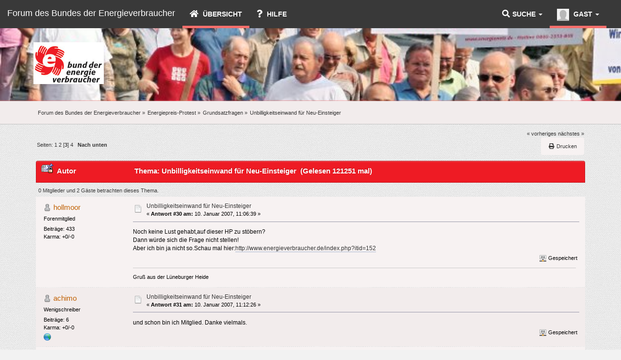

--- FILE ---
content_type: text/html; charset=UTF-8
request_url: https://forum.energienetz.de/index.php/topic,4664.30.html?PHPSESSID=u0n5vbgkptss9497sd2aeu6eq5
body_size: 14347
content:
<!DOCTYPE html>
<html>
<head>
	<meta name="viewport" content="width=device-width, initial-scale=1, maximum-scale=1" />
	<link rel="stylesheet" href="https://forum.energienetz.de/Themes/Flexive_v1/css/bootstrap.min.css" type="text/css" />
	<link rel="stylesheet" href="https://forum.energienetz.de/Themes/Flexive_v1/css/responsive.css" type="text/css" />
	<link rel="stylesheet" type="text/css" href="https://use.fontawesome.com/releases/v5.15.4/css/all.css" integrity="sha384-DyZ88mC6Up2uqS4h/KRgHuoeGwBcD4Ng9SiP4dIRy0EXTlnuz47vAwmeGwVChigm" crossorigin="anonymous" />
	<link rel="stylesheet" type="text/css" href="https://forum.energienetz.de/Themes/Flexive_v1/css/index.css?fin20" />
	<link rel="stylesheet" type="text/css" href="https://forum.energienetz.de/Themes/default/css/webkit.css" />
	<script type="text/javascript">!window.jQuery && document.write(unescape('%3Cscript src="https://ajax.googleapis.com/ajax/libs/jquery/3.6.0/jquery.min.js"%3E%3C/script%3E'))</script>
	<script type="text/javascript" src="https://forum.energienetz.de/Themes/Flexive_v1/scripts/bootstrap.min.js"></script>
	<script type="text/javascript" src="https://forum.energienetz.de/Themes/default/scripts/script.js?fin20"></script>
	<script type="text/javascript" src="https://forum.energienetz.de/Themes/Flexive_v1/scripts/theme.js?fin20"></script>
	<script type="text/javascript"><!-- // --><![CDATA[
		var st_disable_fa_icons = "0";
		var txtnew = "Neu";
		var smf_theme_url = "https://forum.energienetz.de/Themes/Flexive_v1";
		var smf_default_theme_url = "https://forum.energienetz.de/Themes/default";
		var smf_images_url = "https://forum.energienetz.de/Themes/Flexive_v1/images";
		var variante = "";
		var varianteurl = "";
		var smf_scripturl = "https://forum.energienetz.de/index.php?PHPSESSID=u0n5vbgkptss9497sd2aeu6eq5&amp;";
		var smf_iso_case_folding = false;
		var smf_charset = "UTF-8";
		var ajax_notification_text = "Lade...";
		var ajax_notification_cancel_text = "Abbrechen";
	// ]]></script>
	<meta http-equiv="Content-Type" content="text/html; charset=UTF-8" />
	<meta name="description" content="Unbilligkeitseinwand für Neu-Einsteiger" />
	<title>Unbilligkeitseinwand für Neu-Einsteiger</title>
	<link rel="canonical" href="https://forum.energienetz.de/index.php?topic=4664.30" />
	<link rel="help" href="https://forum.energienetz.de/index.php?PHPSESSID=u0n5vbgkptss9497sd2aeu6eq5&amp;action=help" />
	<link rel="search" href="https://forum.energienetz.de/index.php?PHPSESSID=u0n5vbgkptss9497sd2aeu6eq5&amp;action=search" />
	<link rel="contents" href="https://forum.energienetz.de/index.php?PHPSESSID=u0n5vbgkptss9497sd2aeu6eq5&amp;" />
	<link rel="alternate" type="application/rss+xml" title="Forum des Bundes der Energieverbraucher - RSS" href="https://forum.energienetz.de/index.php?PHPSESSID=u0n5vbgkptss9497sd2aeu6eq5&amp;type=rss;action=.xml" />
	<link rel="index" href="https://forum.energienetz.de/index.php/board,36.0.html?PHPSESSID=u0n5vbgkptss9497sd2aeu6eq5" />
</head>
<body>
				<nav class="navbar  navbar-inverse" id="topnav">
					<div class="container-fluid">
						<div class="navbar-header">
							<button type="button" class="navbar-toggle" data-toggle="collapse" data-target="#bs-example-navbar-collapse-2">
								<span class="icon-bar"></span>
								<span class="icon-bar"></span>
								<span class="icon-bar"></span>
							</button>
							<a class="navbar-brand" href="https://forum.energienetz.de/index.php?PHPSESSID=u0n5vbgkptss9497sd2aeu6eq5&amp;">Forum des Bundes der Energieverbraucher</a>
						</div>
						<div class="collapse navbar-collapse" id="bs-example-navbar-collapse-2">
							<ul class="nav navbar-nav">
								<li id="button_home" class="active dropdown">
									<a href="https://forum.energienetz.de/index.php?PHPSESSID=u0n5vbgkptss9497sd2aeu6eq5&amp;">
										<span class="fa fa-home"></span> 
										Übersicht
									</a>
								</li>
								<li id="button_help">
									<a href="https://forum.energienetz.de/index.php?PHPSESSID=u0n5vbgkptss9497sd2aeu6eq5&amp;action=help">
										<span class="fa fa-help"></span> 
										Hilfe
									</a>
								</li>
							</ul>
							<ul class="nav navbar-nav navbar-right">
								<li class="userinf dropdown active">
									<a href="https://forum.energienetz.de/index.php?PHPSESSID=u0n5vbgkptss9497sd2aeu6eq5&amp;action=profile" class="dropdown-toggle" data-toggle="dropdown">
										<img src="https://forum.energienetz.de/Themes/Flexive_v1/images/theme/noavatar.png" alt="Profil" />
										Gast <span class="caret"></span>
									</a>
									<ul class="dropdown-menu" role="menu">
										<li><a href="https://forum.energienetz.de/index.php?PHPSESSID=u0n5vbgkptss9497sd2aeu6eq5&amp;action=login"><span class="fa fa-sign-in"></span> Einloggen</a></li>
										<li><a href="https://forum.energienetz.de/index.php?PHPSESSID=u0n5vbgkptss9497sd2aeu6eq5&amp;action=register"><span class="fa fa-key"></span> Registrieren</a></li>
									</ul>
								</li>
							</ul>
							<ul class="nav navbar-nav navbar-right">
								<li class="dropdown">
									<a data-toggle="dropdown" class="dropdown-toggle" href="#"><span class="fa fa-search"></span>Suche <b class="caret"></b></a>
									<ul class="dropdown-menu negative-search">
										<li>
											<div class="row">
												<div class="col-md-12">
													<form role="search" class="navbar-form navbar-left" action="https://forum.energienetz.de/index.php?PHPSESSID=u0n5vbgkptss9497sd2aeu6eq5&amp;action=search2" method="post" accept-charset="UTF-8">
														<input type="hidden" name="sd_topic" value="4664">
														<div class="input-group">
															<span class="input-group-btn">
																<input placeholder="Suche" class="form-control" type="search" name="search">
																<button type="submit" class="btn btn-primary" name="search2">Los</button>
															</span>
														</div>
														<input type="hidden" name="advanced" value="0">
													</form>
												</div>
											</div>
										</li>
									</ul>
								</li>
							</ul>
						</div>
					</div>
				</nav>
	<div class="header-main"  style="background-image: url(https://forum.energienetz.de/Themes/Flexive_v1/images/bdev_demo.jpg);">
		<div class="wrapper" style="width: 90%">
			<h1 class="forumtitle">
				<a href="https://forum.energienetz.de/index.php?PHPSESSID=u0n5vbgkptss9497sd2aeu6eq5&amp;"><img src="https://forum.energienetz.de/Themes/Flexive_v1/images/BEVLOGO1__1162.jpg" alt="Forum des Bundes der Energieverbraucher" /></a>
			</h1>
		</div>
	</div>
	<div class="navigate_section">
		<div class="wrapper" style="width: 90%">
		<ul>
			<li>
				<a href="https://forum.energienetz.de/index.php?PHPSESSID=u0n5vbgkptss9497sd2aeu6eq5&amp;"><span>Forum des Bundes der Energieverbraucher</span></a> &#187;
			</li>
			<li>
				<a href="https://forum.energienetz.de/index.php?PHPSESSID=u0n5vbgkptss9497sd2aeu6eq5&amp;#c109"><span>Energiepreis-Protest</span></a> &#187;
			</li>
			<li>
				<a href="https://forum.energienetz.de/index.php/board,36.0.html?PHPSESSID=u0n5vbgkptss9497sd2aeu6eq5"><span>Grundsatzfragen</span></a> &#187;
			</li>
			<li class="last">
				<a href="https://forum.energienetz.de/index.php/topic,4664.0.html?PHPSESSID=u0n5vbgkptss9497sd2aeu6eq5"><span>Unbilligkeitseinwand für Neu-Einsteiger</span></a>
			</li>
		</ul>
		</div>
	</div>
<div class="wrapper" style="width: 90%">
	<div id="content_section">
		<div id="main_content_section">
			<a id="top"></a>
			<a id="msg22561"></a>
			<div class="pagesection">
				<div class="nextlinks"><a href="https://forum.energienetz.de/index.php/topic,4664.0/prev_next,prev.html?PHPSESSID=u0n5vbgkptss9497sd2aeu6eq5#new">« vorheriges</a> <a href="https://forum.energienetz.de/index.php/topic,4664.0/prev_next,next.html?PHPSESSID=u0n5vbgkptss9497sd2aeu6eq5#new">nächstes »</a></div>
		<div class="pull-right">
			<ul class="nav nav-pills">
				<li><a class="button_strip_print buttonlist" href="https://forum.energienetz.de/index.php?PHPSESSID=u0n5vbgkptss9497sd2aeu6eq5&amp;action=printpage;topic=4664.0" rel="nofollow"><i class="fa fa-print fa-fw"></i> <span class="hidden-xs">Drucken</span></a></li>
			</ul>
		</div>
				<div class="pagelinks floatleft">Seiten: <a class="navPages" href="https://forum.energienetz.de/index.php/topic,4664.0.html?PHPSESSID=u0n5vbgkptss9497sd2aeu6eq5">1</a> <a class="navPages" href="https://forum.energienetz.de/index.php/topic,4664.15.html?PHPSESSID=u0n5vbgkptss9497sd2aeu6eq5">2</a> [<strong>3</strong>] <a class="navPages" href="https://forum.energienetz.de/index.php/topic,4664.45.html?PHPSESSID=u0n5vbgkptss9497sd2aeu6eq5">4</a>   &nbsp;&nbsp;<a href="#lastPost"><strong>Nach unten</strong></a></div>
			</div>
			<div id="forumposts">
				<div class="cat_bar">
					<h3 class="catbg">
						<img src="https://forum.energienetz.de/Themes/Flexive_v1/images/topic/veryhot_post_locked_sticky.gif" alt="" />
						<span id="author">Autor</span>
						Thema: Unbilligkeitseinwand für Neu-Einsteiger &nbsp;(Gelesen 121251 mal)
					</h3>
				</div>
				<p id="whoisviewing" class="smalltext">0 Mitglieder und 2 Gäste betrachten dieses Thema.
				</p>
				<form action="https://forum.energienetz.de/index.php?PHPSESSID=u0n5vbgkptss9497sd2aeu6eq5&amp;action=quickmod2;topic=4664.30" method="post" accept-charset="UTF-8" name="quickModForm" id="quickModForm" style="margin: 0;" onsubmit="return oQuickModify.bInEditMode ? oQuickModify.modifySave('17d655871ace81e77eccc6cb184259bc', 'dd0ca5b4') : false">
				<div class="windowbg">
					<span class="topslice"><span></span></span>
					<div class="post_wrapper">
						<div class="poster">
							<h4>
								<img src="https://forum.energienetz.de/Themes/Flexive_v1/images/useroff.gif" alt="Offline" />
								<a href="https://forum.energienetz.de/index.php?PHPSESSID=u0n5vbgkptss9497sd2aeu6eq5&amp;action=profile;u=470" title="Profil anzeigen von hollmoor">hollmoor</a>
							</h4>
							<ul class="reset smalltext" id="msg_22561_extra_info">
								<li class="postgroup">Forenmitglied</li>
								<li class="stars"></li>
								<li class="postcount">Beiträge: 433</li>
								<li class="karma">Karma: +0/-0</li>
								<li class="profile">
									<ul>
									</ul>
								</li>
							</ul>
						</div>
						<div class="postarea">
							<div class="flow_hidden">
								<div class="keyinfo">
									<div class="messageicon">
										<img src="https://forum.energienetz.de/Themes/Flexive_v1/images/post/xx.gif" alt="" />
									</div>
									<h5 id="subject_22561">
										<a href="https://forum.energienetz.de/index.php/topic,4664.msg22561.html?PHPSESSID=u0n5vbgkptss9497sd2aeu6eq5#msg22561" rel="nofollow">Unbilligkeitseinwand für Neu-Einsteiger</a>
									</h5>
									<div class="smalltext">&#171; <strong>Antwort #30 am:</strong> 10. Januar 2007, 11:06:39 &#187;</div>
									<div id="msg_22561_quick_mod"></div>
								</div>
							</div>
							<div class="post">
								<div class="inner" id="msg_22561">Noch keine Lust gehabt,auf dieser HP zu stöbern?<br />Dann würde sich die Frage nicht stellen!<br />Aber ich bin ja nicht so.Schau mal hier:<a href="http://www.energieverbraucher.de/index.php?itid=152" class="bbc_link" target="_blank" rel="noopener noreferrer">http://www.energieverbraucher.de/index.php?itid=152</a></div>
							</div>
						</div>
						<div class="moderatorbar">
							<div class="smalltext modified" id="modified_22561">
							</div>
							<div class="smalltext reportlinks">
								<img src="https://forum.energienetz.de/Themes/Flexive_v1/images/ip.gif" alt="" />
								Gespeichert
							</div>
							<div class="signature" id="msg_22561_signature">Gruß aus der Lüneburger Heide</div>
						</div>
					</div>
					<span class="botslice"><span></span></span>
				</div>
				<hr class="post_separator" />
				<a id="msg22562"></a>
				<div class="windowbg2">
					<span class="topslice"><span></span></span>
					<div class="post_wrapper">
						<div class="poster">
							<h4>
								<img src="https://forum.energienetz.de/Themes/Flexive_v1/images/useroff.gif" alt="Offline" />
								<a href="https://forum.energienetz.de/index.php?PHPSESSID=u0n5vbgkptss9497sd2aeu6eq5&amp;action=profile;u=3079" title="Profil anzeigen von achimo">achimo</a>
							</h4>
							<ul class="reset smalltext" id="msg_22562_extra_info">
								<li class="postgroup">Wenigschreiber</li>
								<li class="stars"></li>
								<li class="postcount">Beiträge: 6</li>
								<li class="karma">Karma: +0/-0</li>
								<li class="profile">
									<ul>
										<li><a href="http://www.trioe.de" title="http://www.trioe.de" target="_blank" rel="noopener noreferrer" class="new_win"><img src="https://forum.energienetz.de/Themes/Flexive_v1/images/www_sm.gif" alt="http://www.trioe.de" /></a></li>
									</ul>
								</li>
							</ul>
						</div>
						<div class="postarea">
							<div class="flow_hidden">
								<div class="keyinfo">
									<div class="messageicon">
										<img src="https://forum.energienetz.de/Themes/Flexive_v1/images/post/xx.gif" alt="" />
									</div>
									<h5 id="subject_22562">
										<a href="https://forum.energienetz.de/index.php/topic,4664.msg22562.html?PHPSESSID=u0n5vbgkptss9497sd2aeu6eq5#msg22562" rel="nofollow">Unbilligkeitseinwand für Neu-Einsteiger</a>
									</h5>
									<div class="smalltext">&#171; <strong>Antwort #31 am:</strong> 10. Januar 2007, 11:12:26 &#187;</div>
									<div id="msg_22562_quick_mod"></div>
								</div>
							</div>
							<div class="post">
								<div class="inner" id="msg_22562">und schon bin ich Mitglied. Danke vielmals.</div>
							</div>
						</div>
						<div class="moderatorbar">
							<div class="smalltext modified" id="modified_22562">
							</div>
							<div class="smalltext reportlinks">
								<img src="https://forum.energienetz.de/Themes/Flexive_v1/images/ip.gif" alt="" />
								Gespeichert
							</div>
						</div>
					</div>
					<span class="botslice"><span></span></span>
				</div>
				<hr class="post_separator" />
				<a id="msg38104"></a>
				<div class="windowbg">
					<span class="topslice"><span></span></span>
					<div class="post_wrapper">
						<div class="poster">
							<h4>
								<img src="https://forum.energienetz.de/Themes/Flexive_v1/images/useroff.gif" alt="Offline" />
								<a href="https://forum.energienetz.de/index.php?PHPSESSID=u0n5vbgkptss9497sd2aeu6eq5&amp;action=profile;u=3010" title="Profil anzeigen von ttr">ttr</a>
							</h4>
							<ul class="reset smalltext" id="msg_38104_extra_info">
								<li class="postgroup">Wenigschreiber</li>
								<li class="stars"></li>
								<li class="postcount">Beiträge: 8</li>
								<li class="karma">Karma: +0/-0</li>
								<li class="profile">
									<ul>
									</ul>
								</li>
							</ul>
						</div>
						<div class="postarea">
							<div class="flow_hidden">
								<div class="keyinfo">
									<div class="messageicon">
										<img src="https://forum.energienetz.de/Themes/Flexive_v1/images/post/xx.gif" alt="" />
									</div>
									<h5 id="subject_38104">
										<a href="https://forum.energienetz.de/index.php/topic,4664.msg38104.html?PHPSESSID=u0n5vbgkptss9497sd2aeu6eq5#msg38104" rel="nofollow">Unbilligkeitseinwand für Neu-Einsteiger</a>
									</h5>
									<div class="smalltext">&#171; <strong>Antwort #32 am:</strong> 05. Januar 2008, 22:18:16 &#187;</div>
									<div id="msg_38104_quick_mod"></div>
								</div>
							</div>
							<div class="post">
								<div class="inner" id="msg_38104"><div class="quoteheader"><div class="topslice_quote">Zitat</div></div><blockquote class="bbc_standard_quote"><em>Original von RuRo</em><br /><br /><strong>Besonderheiten zum Unbilligkeitseinwand bei Sonderverträgen, siehe hier:</strong> - <em>Danke an eislud</em><br /><a href="http://forum.energienetz.de/viewtopic.php?t=4661&amp;start=12" class="bbc_link" target="_blank" rel="noopener noreferrer">http://forum.energienetz.de/viewtopic.php?t=4661&amp;start=12</a></blockquote><div class="quotefooter"><div class="botslice_quote"></div></div>Der Link ist leider tot. Wenn man die Adresse ein wenig anpasst, kommt <a href="http://forum.energienetz.de/thread.php?threadid=4661" class="bbc_link" target="_blank" rel="noopener noreferrer">das hier</a> heraus. Ich frage mich jedoch, ob es sich dabei um den ursprünglich referenzierten Beitrag handelt, da dieser thematisch recht kompliziert wirkt. <img src="https://forum.energienetz.de/Smileys/default/sad.gif" alt="&#58;&#40;" title="Traurig" class="smiley" /> (anders ausgedrückt: Ich als Einsteiger in der Normal-/Sondertariffrage habe Schwierigkeiten, da etwas Grundsätzliches herauszuziehen.)</div>
							</div>
						</div>
						<div class="moderatorbar">
							<div class="smalltext modified" id="modified_38104">
							</div>
							<div class="smalltext reportlinks">
								<img src="https://forum.energienetz.de/Themes/Flexive_v1/images/ip.gif" alt="" />
								Gespeichert
							</div>
						</div>
					</div>
					<span class="botslice"><span></span></span>
				</div>
				<hr class="post_separator" />
				<a id="msg38115"></a>
				<div class="windowbg2">
					<span class="topslice"><span></span></span>
					<div class="post_wrapper">
						<div class="poster">
							<h4>
								<img src="https://forum.energienetz.de/Themes/Flexive_v1/images/useroff.gif" alt="Offline" />
								<a href="https://forum.energienetz.de/index.php?PHPSESSID=u0n5vbgkptss9497sd2aeu6eq5&amp;action=profile;u=607" title="Profil anzeigen von DieAdmin">DieAdmin</a>
							</h4>
							<ul class="reset smalltext" id="msg_38115_extra_info">
								<li class="membergroup">Administrator</li>
								<li class="postgroup">Forenmitglied</li>
								<li class="stars"><img src="https://forum.energienetz.de/Themes/Flexive_v1/images/staradmin.gif" alt="*" /><img src="https://forum.energienetz.de/Themes/Flexive_v1/images/staradmin.gif" alt="*" /><img src="https://forum.energienetz.de/Themes/Flexive_v1/images/staradmin.gif" alt="*" /><img src="https://forum.energienetz.de/Themes/Flexive_v1/images/staradmin.gif" alt="*" /><img src="https://forum.energienetz.de/Themes/Flexive_v1/images/staradmin.gif" alt="*" /></li>
								<li class="avatar">
									<a href="https://forum.energienetz.de/index.php?PHPSESSID=u0n5vbgkptss9497sd2aeu6eq5&amp;action=profile;u=607">
										<img class="avatar" src="https://forum.energienetz.de/index.php?PHPSESSID=u0n5vbgkptss9497sd2aeu6eq5&amp;action=dlattach;attach=84;type=avatar" alt="" />
									</a>
								</li>
								<li class="postcount">Beiträge: 3.138</li>
								<li class="karma">Karma: +9/-4</li>
								<li class="gender">Geschlecht: <img class="gender" src="https://forum.energienetz.de/Themes/Flexive_v1/images/Female.gif" alt="Weiblich" /></li>
								<li class="profile">
									<ul>
									</ul>
								</li>
							</ul>
						</div>
						<div class="postarea">
							<div class="flow_hidden">
								<div class="keyinfo">
									<div class="messageicon">
										<img src="https://forum.energienetz.de/Themes/Flexive_v1/images/post/xx.gif" alt="" />
									</div>
									<h5 id="subject_38115">
										<a href="https://forum.energienetz.de/index.php/topic,4664.msg38115.html?PHPSESSID=u0n5vbgkptss9497sd2aeu6eq5#msg38115" rel="nofollow">Unbilligkeitseinwand für Neu-Einsteiger</a>
									</h5>
									<div class="smalltext">&#171; <strong>Antwort #33 am:</strong> 06. Januar 2008, 09:34:33 &#187;</div>
									<div id="msg_38115_quick_mod"></div>
								</div>
							</div>
							<div class="post">
								<div class="inner" id="msg_38115">@ttr,<br /><br />ich nehme mal an, das <em>eislud</em> seinerzeit diesen Beitrag meinte<br /><br /><a href="http://forum.energienetz.de/thread.php?postid=21964#post21964" class="bbc_link" target="_blank" rel="noopener noreferrer">eprimo</a><br /><br />@eislud,<br /><br />kannst du das bestätigen? Da ändere ich im Eröffnungsbeitrag und in diesem <a href="http://forum.energienetz.de/thread.php?postid=22281#post22281" class="bbc_link" target="_blank" rel="noopener noreferrer">Unbilligkeitseinwand für Neu-Einsteiger</a> das Link.</div>
							</div>
						</div>
						<div class="moderatorbar">
							<div class="smalltext modified" id="modified_38115">
							</div>
							<div class="smalltext reportlinks">
								<img src="https://forum.energienetz.de/Themes/Flexive_v1/images/ip.gif" alt="" />
								Gespeichert
							</div>
						</div>
					</div>
					<span class="botslice"><span></span></span>
				</div>
				<hr class="post_separator" />
				<a id="msg38125"></a>
				<div class="windowbg">
					<span class="topslice"><span></span></span>
					<div class="post_wrapper">
						<div class="poster">
							<h4>
								<img src="https://forum.energienetz.de/Themes/Flexive_v1/images/useroff.gif" alt="Offline" />
								<a href="https://forum.energienetz.de/index.php?PHPSESSID=u0n5vbgkptss9497sd2aeu6eq5&amp;action=profile;u=2682" title="Profil anzeigen von eislud">eislud</a>
							</h4>
							<ul class="reset smalltext" id="msg_38125_extra_info">
								<li class="postgroup">Forenmitglied</li>
								<li class="stars"></li>
								<li class="postcount">Beiträge: 737</li>
								<li class="karma">Karma: +0/-0</li>
								<li class="profile">
									<ul>
									</ul>
								</li>
							</ul>
						</div>
						<div class="postarea">
							<div class="flow_hidden">
								<div class="keyinfo">
									<div class="messageicon">
										<img src="https://forum.energienetz.de/Themes/Flexive_v1/images/post/xx.gif" alt="" />
									</div>
									<h5 id="subject_38125">
										<a href="https://forum.energienetz.de/index.php/topic,4664.msg38125.html?PHPSESSID=u0n5vbgkptss9497sd2aeu6eq5#msg38125" rel="nofollow">Unbilligkeitseinwand für Neu-Einsteiger</a>
									</h5>
									<div class="smalltext">&#171; <strong>Antwort #34 am:</strong> 06. Januar 2008, 14:57:15 &#187;</div>
									<div id="msg_38125_quick_mod"></div>
								</div>
							</div>
							<div class="post">
								<div class="inner" id="msg_38125">@Evitel2004<br />Ja richtig.<br />Gruss eislud</div>
							</div>
						</div>
						<div class="moderatorbar">
							<div class="smalltext modified" id="modified_38125">
							</div>
							<div class="smalltext reportlinks">
								<img src="https://forum.energienetz.de/Themes/Flexive_v1/images/ip.gif" alt="" />
								Gespeichert
							</div>
						</div>
					</div>
					<span class="botslice"><span></span></span>
				</div>
				<hr class="post_separator" />
				<a id="msg38133"></a>
				<div class="windowbg2">
					<span class="topslice"><span></span></span>
					<div class="post_wrapper">
						<div class="poster">
							<h4>
								<img src="https://forum.energienetz.de/Themes/Flexive_v1/images/useroff.gif" alt="Offline" />
								<a href="https://forum.energienetz.de/index.php?PHPSESSID=u0n5vbgkptss9497sd2aeu6eq5&amp;action=profile;u=607" title="Profil anzeigen von DieAdmin">DieAdmin</a>
							</h4>
							<ul class="reset smalltext" id="msg_38133_extra_info">
								<li class="membergroup">Administrator</li>
								<li class="postgroup">Forenmitglied</li>
								<li class="stars"><img src="https://forum.energienetz.de/Themes/Flexive_v1/images/staradmin.gif" alt="*" /><img src="https://forum.energienetz.de/Themes/Flexive_v1/images/staradmin.gif" alt="*" /><img src="https://forum.energienetz.de/Themes/Flexive_v1/images/staradmin.gif" alt="*" /><img src="https://forum.energienetz.de/Themes/Flexive_v1/images/staradmin.gif" alt="*" /><img src="https://forum.energienetz.de/Themes/Flexive_v1/images/staradmin.gif" alt="*" /></li>
								<li class="avatar">
									<a href="https://forum.energienetz.de/index.php?PHPSESSID=u0n5vbgkptss9497sd2aeu6eq5&amp;action=profile;u=607">
										<img class="avatar" src="https://forum.energienetz.de/index.php?PHPSESSID=u0n5vbgkptss9497sd2aeu6eq5&amp;action=dlattach;attach=84;type=avatar" alt="" />
									</a>
								</li>
								<li class="postcount">Beiträge: 3.138</li>
								<li class="karma">Karma: +9/-4</li>
								<li class="gender">Geschlecht: <img class="gender" src="https://forum.energienetz.de/Themes/Flexive_v1/images/Female.gif" alt="Weiblich" /></li>
								<li class="profile">
									<ul>
									</ul>
								</li>
							</ul>
						</div>
						<div class="postarea">
							<div class="flow_hidden">
								<div class="keyinfo">
									<div class="messageicon">
										<img src="https://forum.energienetz.de/Themes/Flexive_v1/images/post/xx.gif" alt="" />
									</div>
									<h5 id="subject_38133">
										<a href="https://forum.energienetz.de/index.php/topic,4664.msg38133.html?PHPSESSID=u0n5vbgkptss9497sd2aeu6eq5#msg38133" rel="nofollow">Unbilligkeitseinwand für Neu-Einsteiger</a>
									</h5>
									<div class="smalltext">&#171; <strong>Antwort #35 am:</strong> 06. Januar 2008, 18:46:25 &#187;</div>
									<div id="msg_38133_quick_mod"></div>
								</div>
							</div>
							<div class="post">
								<div class="inner" id="msg_38133">@eislud,<br /><br />dankeschön <img src="https://forum.energienetz.de/Smileys/default/smiley.gif" alt="&#58;&#41;" title="Smiley" class="smiley" /><br /><br />Habs geändert</div>
							</div>
						</div>
						<div class="moderatorbar">
							<div class="smalltext modified" id="modified_38133">
							</div>
							<div class="smalltext reportlinks">
								<img src="https://forum.energienetz.de/Themes/Flexive_v1/images/ip.gif" alt="" />
								Gespeichert
							</div>
						</div>
					</div>
					<span class="botslice"><span></span></span>
				</div>
				<hr class="post_separator" />
				<a id="msg45112"></a>
				<div class="windowbg">
					<span class="topslice"><span></span></span>
					<div class="post_wrapper">
						<div class="poster">
							<h4>
								<img src="https://forum.energienetz.de/Themes/Flexive_v1/images/useroff.gif" alt="Offline" />
								<a href="https://forum.energienetz.de/index.php?PHPSESSID=u0n5vbgkptss9497sd2aeu6eq5&amp;action=profile;u=2409" title="Profil anzeigen von RuRo">RuRo</a>
							</h4>
							<ul class="reset smalltext" id="msg_45112_extra_info">
								<li class="postgroup">Forenmitglied</li>
								<li class="stars"></li>
								<li class="postcount">Beiträge: 655</li>
								<li class="karma">Karma: +0/-0</li>
								<li class="profile">
									<ul>
									</ul>
								</li>
							</ul>
						</div>
						<div class="postarea">
							<div class="flow_hidden">
								<div class="keyinfo">
									<div class="messageicon">
										<img src="https://forum.energienetz.de/Themes/Flexive_v1/images/post/xx.gif" alt="" />
									</div>
									<h5 id="subject_45112">
										<a href="https://forum.energienetz.de/index.php/topic,4664.msg45112.html?PHPSESSID=u0n5vbgkptss9497sd2aeu6eq5#msg45112" rel="nofollow">Unbilligkeitseinwand für Neu-Einsteiger</a>
									</h5>
									<div class="smalltext">&#171; <strong>Antwort #36 am:</strong> 19. Juli 2008, 18:35:58 &#187;</div>
									<div id="msg_45112_quick_mod"></div>
								</div>
							</div>
							<div class="post">
								<div class="inner" id="msg_45112">Nach mehr als 1 ½ Jahren und nahezu 16.000 Zugriffen auf dieses Thema, war es an der Zeit, den Inhalt auf einen aktuellen Stand zu bringen. Hoffe es hilft weiterhin (19.07.08).<br /><br /><strong>Grundsätzliches</strong><br /><br />Diese überarbeitete Zusammenfassung soll allen Neu-Einsteigern helfen, die sich mit der Thematik des Unbilligkeitseinwands nach § 315 Abs. 3 Satz 1 BGB auseinander setzen wollen.<br /><br />Der Beitrag ist als Basisinformation gedacht, um den bestehenden Diskussionsthemen schneller folgen zu können. Auf die AVBGasV und AVBEltV wird nicht mehr eingegangen.<br /><br /><strong>Die Regelung</strong><br /><br /><a href="http://www.gesetze-im-internet.de/bgb/__315.html" class="bbc_link" target="_blank" rel="noopener noreferrer">http://www.gesetze-im-internet.de/bgb/__315.html</a><br /><br />Die Regelung findet auf alle Verträge von <strong><span style="color: red;" class="bbc_color">Haushaltskunden in der Grundversorgung bzw. Letztverbrauchern in der Ersatzversorgung</span></strong> Anwendung. Innerhalb dieser Verträge werden die jeweiligen GVV automatisch Vertragsbestandteil; ein einseitiges Leistungsbestimmungsrecht im Sinne von § 315 Abs. 3 BGB wurde begründet.<br /><br />Damit beginnt auch schon die Beantwortung der schwierigsten Frage, wie sich im Laufe der Zeit herausgestellt hat:<br /><br />Haushaltskunde in der Grundversorgung oder Abnehmer im Rahmen eines Sondervertrags?<br /><br />Diese Abgrenzung ist von grundlegender Bedeutung.<br /><br />Haushaltskunden werden zu <strong>allgemeinen Tarifen</strong> versorgt. Vom Versorger nicht ins Bockshorn jagen lassen – hier werden oft Begriffe verwendet, die den Verbraucher irritieren.<br /><br /><strong>Tipp:</strong><br />Sichten und prüfen Sie ihre Vertragsunterlagen. Oftmals finden sich noch alte Preisblätter, die hier näheren Aufschluss geben können. Ein gesonderter Tarif mit niedrigem Verbrauch (z.B. 5000 kWh/a bei Gas) könnte ein starkes Indiz dafür sein, dass dies der allgemeine Tarif ist, alle anderen somit Sondertarife, die es eben nur über einen Sondervertrag gibt. Bei weiteren Fragen wenden Sie sich an den Anwalt ihres Vertrauens.<br /><br />Denken Sie dran, ein Vertrag kommt schon durch konkludente (schlüssige) Handlung zustande, sprich: es wird Energie entnommen.<br /><br /><strong>bei Gas:</strong><br />Allgemeine Bedingungen für die Grundversorgung von Haushaltskunden und die Ersatzversorgung mit Gas aus dem Niederdrucknetz (Gas-GVV)<br /><a href="http://www.gesetze-im-internet.de/gasgvv/index.html" class="bbc_link" target="_blank" rel="noopener noreferrer">http://www.gesetze-im-internet.de/gasgvv/index.html</a><br /><br /><strong>bei Strom:</strong><br />Allgemeine Bedingungen für die Grundversorgung von Haushaltskunden und die Ersatzversorgung mit Elektrizität aus dem Niederspannungsnetz (Strom-GVV)<br /><a href="http://www.gesetze-im-internet.de/stromgvv/index.html" class="bbc_link" target="_blank" rel="noopener noreferrer">http://www.gesetze-im-internet.de/stromgvv/index.html</a><br /><br /><br />Sondervertragskunden werden zu speziellen Bedingungen versorgt – die oben erwähnten GVV\'s finden gerade deshalb keine Anwendung. Die Versorger beziehen diese Verordnungen trotzdem in das Vertragswerk ein und betiteln den inhaltsgleichen Text als allgemeine Geschäftsbedingungen (AGB). Grundlage für die AGB\'s ist § 305 BGB. Die AGB\'s unterliegen der Inhaltskontrolle nach § 307 BGB. Die Sonderverträge und deren Ergänzung durch die AGB halten dieser Inhaltskontrolle nach §307 BGB i.d.R. nicht stand.<br /><br />Besonderheiten zum Unbilligkeitseinwand bei Sonderverträgen, siehe hier: - Danke an eislud<br /><a href="http://forum.energienetz.de/thread.php?postid=21964#post21964" class="bbc_link" target="_blank" rel="noopener noreferrer">eprimo</a><br /><br />Beispiele zu unwirksamen Klauseln:<br /><a href="http://www.pontepress.de/pdf/200602U13.pdf" class="bbc_link" target="_blank" rel="noopener noreferrer">http://www.pontepress.de/pdf/200602U13.pdf</a><br /><br /><br /><strong>Sonderfall Festpreisangebot</strong><br /><br />Wer ein Festpreisangebot seines Versorgers annimmt, ist damit für einen befristeten Zeitraum und zu einem festen Verbrauchspreis, Kunde des Versorgungsunternehmens. Unbilligkeitseinwand ausgeschlossen für die Vertragslaufzeit.<br /><br /><br /><strong>Inhalt des Unbilligkeitseinwands</strong><br /><br />Mit dem Einwand wird die Preisgestaltung des Versorgers in der Gesamthöhe als nicht angemessen gerügt. Dies gilt sowohl für Grundpreis, Servicepauschale, Arbeitspreis, oder wie es sonst noch heißt.<br /><br />Wie hoch die angemessenen Preise überhaupt sein können, liegt nach dem Einwand, weder an der Feststellung des Versorgers und schon gar nicht an der, des Verbrauchers. Ein Gericht wird im Prozess auch keinen Preis festlegen, sondern stellt die Angemessenheit des verlangten Preises fest oder eben nicht.<br /><br />Wer klagt, muss sein Anliegen auch beweisen können. Vermehrt unterliegen die Verbraucher, die gegen den Versorger klagen (siehe Urteile LG München I, LG Ingolstadt, BGH-Urteil vom 13.06.07). All diese <strong>Einzelfallentscheidungen </strong>bezogen sich auf Tarifkunden, jetzt Haushaltskunden. Deshalb Ruhe bewahren und verklagen lassen.<br /><br />Der Versorger verweist oftmals auf vorliegende Gutachten unabhängiger Wirtschaftsprüfer. Wer diese Aussage mit Bedacht liest, wird feststellen, dass sich die Gutachten i.d.R. auf die Preiserhöhung, aber nie auf die Höhe des Verbrauchspreises insgesamt bezieht. Unabhängig davon, bleibt es bei der Festlegung durch Urteil.<br /><br />Woher soll der Verbraucher den angemessenen Preis auch kennen <img src="https://forum.energienetz.de/Smileys/default/huh.gif" alt="???" title="Huch" class="smiley" /> In diesem Zusammenhang sollte es der Verbraucher tunlichst vermeiden den Begriff angemessen zu verwenden. In jedem Fall sollte eine bestehende Einzugsermächtigung gegenüber dem Versorger widerrufen werden.<br /><br />Ab dem Zeitpunkt, wo dem Versorger der Unbilligkeitseinwand vorliegt, gibt es keine berechtigte Forderung seinerseits. Der geschuldete Preis für seine erbrachte Leistung ist strittig. Zahlungskürzungen erst nach Übersendung an den Versorger. Am Besten per Einschreiben mit Rückschein.<br /><br /><br /><strong>Mahngebühren/Mahnbescheid</strong><br /><br />Eine wirksame Mahnung setzt die Berechtigung einer Forderung voraus. Damit ist eine rechtswirksame Mahnung nach Unbilligkeitseinwand überhaupt nicht möglich. Versucht es der Versorger trotzdem, ist einem gerichtlichen Mahnbescheid in jedem Fall zu widersprechen. Das erlassende Gericht prüft die Berechtigung der Forderung gerade nicht.<br /><br /><br /><strong>Sperrandrohung</strong><br /><br />Eine ausgesprochene Sperrandrohung auf jeden Fall Ernst nehmen. Die Vorankündigungsfrist beträgt 14 Tage. Es bleibt also genügend Zeit, mit Hilfe eines Rechtsbeistandes, die unzulässige Sperrandrohung abzuwenden. Die Versorger sehen dies teilweise anders und drohen trotzdem. Fakt ist – sie dürfen nach Unbilligkeitseinwand nicht sperren.<br /><br /><br /><strong>Verrechnung mit zuviel bezahltem in der Vergangenheit</strong><br /><br />Finger weg – es gilt das Aufrechnungsverbot.<br />Ggf. können bereits erbrachte Abschlagszahlungen oder Jahresendrechnungsbeträge durch Rücklastschrift zurückgeholt werden. Dann ist der Unbilligkeitseinwand in jedem Fall mit einer eigenen Verbrauchsberechnung zu verbinden, die die Überzahlung belegt.<br /><strong>Was zahle ich in Zukunft als Haushaltskunde?</strong><br /><br />Hier gibt es zwei Varianten:<br /><br />1. Die weiche Verbraucherwehr bezieht sich auf die Preisgestaltung von August 2004.<br /><br />2. Die harte Verbraucherwehr zahlt gar nichts mehr.<br /><br />In beiden Fällen wartet der Verbraucher ab. Bei Variante 1, jede Überweisung mit Angabe des Verbrauchs und des zugehörigen Monats<br /><br />Da jeder eigenverantwortlich handelt, bleibt es ihm auch selbst überlassen, wie sie/er es handhaben möchte, denn sie/er trägt das Prozess-Risiko. Trittbrettfahren ausgeschlossen.<br /><br /><strong>Was zahle ich in Zukunft als Sondervertragskunde?</strong><br /><br />Unstrittig und vereinbart ist der Preis bei Vertragsabschluss, dieser ist zu zahlen. Weitergehende Zahlungsverpflichtung besteht seitens des Versorgers nicht, da es i.d.R. an gültigen AGB\'s mit transparenter Preisänderungsklausel fehlt.<br /><br /><br /><strong>Verjährung/Verwirkung</strong><br /><br />Grundsätzlich beträgt die Verjährungsfrist drei Jahre (§ 195 BGB).<br /><br />Nach geführtem Unbilligkeitseinwand hat der Versorger, wie oben schon erwähnt, keine berechtigte Forderung (Anspruch) gegen den Verbraucher. Verjährung setzt aber voraus, dass ein Anspruch besteht.<br /><br />Die Verjährung kann nicht eintreten, weil es an den Voraussetzungen überhaupt fehlt.<br /><br />Unter diesem Gesichtspunkt kommt der rechtliche Begriff der Verwirkung zur Anwendung. Die Verwirkung ist zeitlich nicht bestimmt, sie ist Ausfluss aus § 242 BGB (Leistung nach Treu und Glauben). Die Verwirkung wird ggf. von Amts wegen vom Gericht festgestellt.<br /><br />Dieser Beitrag erhebt keinen Anspruch auf Vollständigkeit und schon überhaupt keinen auf eine Rechtsberatung oder - empfehlung.<br /><br />Jeder mag das Gelesene nach seinem eigenen Gusto weiter verarbeiten oder lasse es auch ganz einfach bleiben.<br /><br />Viele der angesprochenen Themen sind im Forum in den Bereichen <strong>Stadt/Versorger</strong> oder <strong>Grundsatzfragen</strong> oder <strong>Ich brauche dringend Hilfe</strong> ausgiebig und mit ergänzendem juristischen Sachverstand diskutiert. Besonders lesenswert auch die Rubrik <strong>Gerichtsentscheidungen zum Energiepreis-Protest </strong></div>
							</div>
						</div>
						<div class="moderatorbar">
							<div class="smalltext modified" id="modified_45112">
							</div>
							<div class="smalltext reportlinks">
								<img src="https://forum.energienetz.de/Themes/Flexive_v1/images/ip.gif" alt="" />
								Gespeichert
							</div>
							<div class="signature" id="msg_45112_signature">Leiderln hoits z\'sam, sonst gehts nimma recht lang</div>
						</div>
					</div>
					<span class="botslice"><span></span></span>
				</div>
				<hr class="post_separator" />
				<a id="msg45352"></a>
				<div class="windowbg2">
					<span class="topslice"><span></span></span>
					<div class="post_wrapper">
						<div class="poster">
							<h4>
								<img src="https://forum.energienetz.de/Themes/Flexive_v1/images/useroff.gif" alt="Offline" />
								<a href="https://forum.energienetz.de/index.php?PHPSESSID=u0n5vbgkptss9497sd2aeu6eq5&amp;action=profile;u=5303" title="Profil anzeigen von Black">Black</a>
							</h4>
							<ul class="reset smalltext" id="msg_45352_extra_info">
								<li class="postgroup">Forenmitglied</li>
								<li class="stars"></li>
								<li class="avatar">
									<a href="https://forum.energienetz.de/index.php?PHPSESSID=u0n5vbgkptss9497sd2aeu6eq5&amp;action=profile;u=5303">
										<img class="avatar" src="https://forum.energienetz.de/index.php?PHPSESSID=u0n5vbgkptss9497sd2aeu6eq5&amp;action=dlattach;attach=43;type=avatar" alt="" />
									</a>
								</li>
								<li class="postcount">Beiträge: 1.754</li>
								<li class="karma">Karma: +1/-0</li>
								<li class="profile">
									<ul>
									</ul>
								</li>
							</ul>
						</div>
						<div class="postarea">
							<div class="flow_hidden">
								<div class="keyinfo">
									<div class="messageicon">
										<img src="https://forum.energienetz.de/Themes/Flexive_v1/images/post/xx.gif" alt="" />
									</div>
									<h5 id="subject_45352">
										<a href="https://forum.energienetz.de/index.php/topic,4664.msg45352.html?PHPSESSID=u0n5vbgkptss9497sd2aeu6eq5#msg45352" rel="nofollow">Unbilligkeitseinwand für Neu-Einsteiger</a>
									</h5>
									<div class="smalltext">&#171; <strong>Antwort #37 am:</strong> 26. Juli 2008, 17:30:51 &#187;</div>
									<div id="msg_45352_quick_mod"></div>
								</div>
							</div>
							<div class="post">
								<div class="inner" id="msg_45352"><div class="quoteheader"><div class="topslice_quote">Zitat</div></div><blockquote class="bbc_standard_quote"><em>Original von RuRo</em><br />Nach geführtem Unbilligkeitseinwand hat der Versorger, wie oben schon erwähnt, keine berechtigte Forderung (Anspruch) gegen den Verbraucher. <br /></blockquote><div class="quotefooter"><div class="botslice_quote"></div></div><br />Diese Schlussfolgerung ist falsch. Wenn ein Gericht feststellt, dass der vom Versorger geforderte Preis tatsächlich der Billigkeit entspricht, dann war diese Forderung von Anfang an fällig, mit allen Folgen des Verzugs (Verzugszinsen etc.)<br /><br />Der Unbilligkeitseinwand beseitigt nur bei tatsächlich unbilligen Forderungen die Fälligkeit, da hier - und nur hier - die Forderung durch einer gerichtliche Feststellung ersetzt wird.</div>
							</div>
						</div>
						<div class="moderatorbar">
							<div class="smalltext modified" id="modified_45352">
							</div>
							<div class="smalltext reportlinks">
								<img src="https://forum.energienetz.de/Themes/Flexive_v1/images/ip.gif" alt="" />
								Gespeichert
							</div>
							<div class="signature" id="msg_45352_signature">Ihr sollt nicht wähnen, daß ich gekommen sei, Frieden zu senden auf die Erde. Ich bin nicht gekommen, Frieden zu senden, sondern das Schwert.<br /><br />Matthäus, Kapitel 10, Vers 34</div>
						</div>
					</div>
					<span class="botslice"><span></span></span>
				</div>
				<hr class="post_separator" />
				<a id="msg45354"></a>
				<div class="windowbg">
					<span class="topslice"><span></span></span>
					<div class="post_wrapper">
						<div class="poster">
							<h4>
								<img src="https://forum.energienetz.de/Themes/Flexive_v1/images/useroff.gif" alt="Offline" />
								<a href="https://forum.energienetz.de/index.php?PHPSESSID=u0n5vbgkptss9497sd2aeu6eq5&amp;action=profile;u=1198" title="Profil anzeigen von Christian Guhl">Christian Guhl</a>
							</h4>
							<ul class="reset smalltext" id="msg_45354_extra_info">
								<li class="postgroup">Forenmitglied</li>
								<li class="stars"></li>
								<li class="postcount">Beiträge: 1.382</li>
								<li class="karma">Karma: +6/-4</li>
								<li class="gender">Geschlecht: <img class="gender" src="https://forum.energienetz.de/Themes/Flexive_v1/images/Male.gif" alt="Männlich" /></li>
								<li class="profile">
									<ul>
									</ul>
								</li>
							</ul>
						</div>
						<div class="postarea">
							<div class="flow_hidden">
								<div class="keyinfo">
									<div class="messageicon">
										<img src="https://forum.energienetz.de/Themes/Flexive_v1/images/post/xx.gif" alt="" />
									</div>
									<h5 id="subject_45354">
										<a href="https://forum.energienetz.de/index.php/topic,4664.msg45354.html?PHPSESSID=u0n5vbgkptss9497sd2aeu6eq5#msg45354" rel="nofollow">Unbilligkeitseinwand für Neu-Einsteiger</a>
									</h5>
									<div class="smalltext">&#171; <strong>Antwort #38 am:</strong> 26. Juli 2008, 22:29:45 &#187;</div>
									<div id="msg_45354_quick_mod"></div>
								</div>
							</div>
							<div class="post">
								<div class="inner" id="msg_45354"><div class="quoteheader"><div class="topslice_quote">Zitat</div></div><blockquote class="bbc_standard_quote"><em>Original von Black</em><br />Wenn ein Gericht feststellt, dass der vom Versorger geforderte Preis tatsächlich der Billigkeit entspricht, dann war diese Forderung von Anfang an fällig, mit allen Folgen des Verzugs (Verzugszinsen etc.)</blockquote><div class="quotefooter"><div class="botslice_quote"></div></div>Und der Folge, das die Forderung nach 3 Jahren verjährt ist !</div>
							</div>
						</div>
						<div class="moderatorbar">
							<div class="smalltext modified" id="modified_45354">
							</div>
							<div class="smalltext reportlinks">
								<img src="https://forum.energienetz.de/Themes/Flexive_v1/images/ip.gif" alt="" />
								Gespeichert
							</div>
						</div>
					</div>
					<span class="botslice"><span></span></span>
				</div>
				<hr class="post_separator" />
				<a id="msg46112"></a>
				<div class="windowbg2">
					<span class="topslice"><span></span></span>
					<div class="post_wrapper">
						<div class="poster">
							<h4>
								<img src="https://forum.energienetz.de/Themes/Flexive_v1/images/useroff.gif" alt="Offline" />
								<a href="https://forum.energienetz.de/index.php?PHPSESSID=u0n5vbgkptss9497sd2aeu6eq5&amp;action=profile;u=5504" title="Profil anzeigen von mcalfa29">mcalfa29</a>
							</h4>
							<ul class="reset smalltext" id="msg_46112_extra_info">
								<li class="postgroup">Wenigschreiber</li>
								<li class="stars"></li>
								<li class="postcount">Beiträge: 2</li>
								<li class="karma">Karma: +0/-0</li>
								<li class="profile">
									<ul>
									</ul>
								</li>
							</ul>
						</div>
						<div class="postarea">
							<div class="flow_hidden">
								<div class="keyinfo">
									<div class="messageicon">
										<img src="https://forum.energienetz.de/Themes/Flexive_v1/images/post/xx.gif" alt="" />
									</div>
									<h5 id="subject_46112">
										<a href="https://forum.energienetz.de/index.php/topic,4664.msg46112.html?PHPSESSID=u0n5vbgkptss9497sd2aeu6eq5#msg46112" rel="nofollow">Unbilligkeitseinwand für Neu-Einsteiger</a>
									</h5>
									<div class="smalltext">&#171; <strong>Antwort #39 am:</strong> 19. August 2008, 17:18:35 &#187;</div>
									<div id="msg_46112_quick_mod"></div>
								</div>
							</div>
							<div class="post">
								<div class="inner" id="msg_46112">Sorry, aber trotz Seiten voll mit wertvollen Tipps (herzlichen Dank an die Verfasser) fehlt mir (und vielleicht noch anderen Mitlesern) die Quintessenz für einen erfolgreichen Widerspuch der Sondervertragskunden. Vorausgesetzt, die Preisänderungsklauseln im Sondervertrag werden als ungültig identifiziert - was ist in diesem Fall konkret zu tun? Muss nur nach §307 BGB Einwand eingelegt werden, oder kombiniert mit § 315 BGB? Ein Mustertext wäre hier sicherlich hilfreich, denn die Musterbriefe der Verbraucherzentralen oder des Bundes der Energieverbraucher stützen sich nur auf § 315 BGB. Oder habe ich derartiges übersehen?</div>
							</div>
						</div>
						<div class="moderatorbar">
							<div class="smalltext modified" id="modified_46112">
							</div>
							<div class="smalltext reportlinks">
								<img src="https://forum.energienetz.de/Themes/Flexive_v1/images/ip.gif" alt="" />
								Gespeichert
							</div>
						</div>
					</div>
					<span class="botslice"><span></span></span>
				</div>
				<hr class="post_separator" />
				<a id="msg46125"></a>
				<div class="windowbg">
					<span class="topslice"><span></span></span>
					<div class="post_wrapper">
						<div class="poster">
							<h4>
								<img src="https://forum.energienetz.de/Themes/Flexive_v1/images/useroff.gif" alt="Offline" />
								<a href="https://forum.energienetz.de/index.php?PHPSESSID=u0n5vbgkptss9497sd2aeu6eq5&amp;action=profile;u=2409" title="Profil anzeigen von RuRo">RuRo</a>
							</h4>
							<ul class="reset smalltext" id="msg_46125_extra_info">
								<li class="postgroup">Forenmitglied</li>
								<li class="stars"></li>
								<li class="postcount">Beiträge: 655</li>
								<li class="karma">Karma: +0/-0</li>
								<li class="profile">
									<ul>
									</ul>
								</li>
							</ul>
						</div>
						<div class="postarea">
							<div class="flow_hidden">
								<div class="keyinfo">
									<div class="messageicon">
										<img src="https://forum.energienetz.de/Themes/Flexive_v1/images/post/xx.gif" alt="" />
									</div>
									<h5 id="subject_46125">
										<a href="https://forum.energienetz.de/index.php/topic,4664.msg46125.html?PHPSESSID=u0n5vbgkptss9497sd2aeu6eq5#msg46125" rel="nofollow">Unbilligkeitseinwand für Neu-Einsteiger</a>
									</h5>
									<div class="smalltext">&#171; <strong>Antwort #40 am:</strong> 19. August 2008, 19:48:00 &#187;</div>
									<div id="msg_46125_quick_mod"></div>
								</div>
							</div>
							<div class="post">
								<div class="inner" id="msg_46125">@mcalfa29<br /><br />Wer die Gewissheit hat, er sei Sondervertragskunde und bekommt dies auch noch durch Gerichtsurteil bestätigt, mag sich in die Riege der glücklichen Verbraucher einreihen.<br /><br /><strong>Neuer Versuch:</strong><br /><br />GVV\'s, sei es Strom oder Gas, 1:1 abgeschrieben oder ummodelliert, sind keine gültigen AGB\'s.<br /><br />§ 305 eröffnet das Recht AGB\'s zu definieren und der Vorschrift entsprechend in ein Vertragsverhältnis im beiderseitigen Einvernehmen vor Vertragsabschluss einzubeziehen.<br /><br />Die Wirksamkeit dieser AGB\'s hängt aber immer von § 307 BGB ab. Siehe genau Abs. 2 dieser Norm. Womöglich sind die AGB\'s so verfasst, dass der gesetzliche Inhalt des Unbilligkeitseinwands im § 315 Abs. 3 BGB unzulässig eingeschränkt wird!?<br /><br />Sollte dem so sein, gibt es einen durch Angebot und Annahme zustande gekommenen Anfangspreis im Sondervertrag. Das Recht auf Preisanpassungen, egal in welche Richtung, wird voraussichtlich aber an § 307 i.V.m. § 315 Abs. 3 BGB scheitern, da die AGB\'s schon gar nicht wirksam einbezogen wurden oder dem Transparenzgebot nicht genügen.</div>
							</div>
						</div>
						<div class="moderatorbar">
							<div class="smalltext modified" id="modified_46125">
							</div>
							<div class="smalltext reportlinks">
								<img src="https://forum.energienetz.de/Themes/Flexive_v1/images/ip.gif" alt="" />
								Gespeichert
							</div>
							<div class="signature" id="msg_46125_signature">Leiderln hoits z\'sam, sonst gehts nimma recht lang</div>
						</div>
					</div>
					<span class="botslice"><span></span></span>
				</div>
				<hr class="post_separator" />
				<a id="msg46127"></a>
				<div class="windowbg2">
					<span class="topslice"><span></span></span>
					<div class="post_wrapper">
						<div class="poster">
							<h4>
								<img src="https://forum.energienetz.de/Themes/Flexive_v1/images/useroff.gif" alt="Offline" />
								<a href="https://forum.energienetz.de/index.php?PHPSESSID=u0n5vbgkptss9497sd2aeu6eq5&amp;action=profile;u=290" title="Profil anzeigen von RR-E-ft">RR-E-ft</a>
							</h4>
							<ul class="reset smalltext" id="msg_46127_extra_info">
								<li class="membergroup">Rechtsanwalt</li>
								<li class="postgroup">Forenmitglied</li>
								<li class="stars"><img src="https://forum.energienetz.de/Themes/Flexive_v1/images/star.gif" alt="*" /><img src="https://forum.energienetz.de/Themes/Flexive_v1/images/star.gif" alt="*" /><img src="https://forum.energienetz.de/Themes/Flexive_v1/images/star.gif" alt="*" /></li>
								<li class="avatar">
									<a href="https://forum.energienetz.de/index.php?PHPSESSID=u0n5vbgkptss9497sd2aeu6eq5&amp;action=profile;u=290">
										<img class="avatar" src="https://forum.energienetz.de/index.php?PHPSESSID=u0n5vbgkptss9497sd2aeu6eq5&amp;action=dlattach;attach=5;type=avatar" alt="" />
									</a>
								</li>
								<li class="postcount">Beiträge: 17.086</li>
								<li class="karma">Karma: +15/-2</li>
								<li class="gender">Geschlecht: <img class="gender" src="https://forum.energienetz.de/Themes/Flexive_v1/images/Male.gif" alt="Männlich" /></li>
								<li class="profile">
									<ul>
									</ul>
								</li>
							</ul>
						</div>
						<div class="postarea">
							<div class="flow_hidden">
								<div class="keyinfo">
									<div class="messageicon">
										<img src="https://forum.energienetz.de/Themes/Flexive_v1/images/post/xx.gif" alt="" />
									</div>
									<h5 id="subject_46127">
										<a href="https://forum.energienetz.de/index.php/topic,4664.msg46127.html?PHPSESSID=u0n5vbgkptss9497sd2aeu6eq5#msg46127" rel="nofollow">Unbilligkeitseinwand für Neu-Einsteiger</a>
									</h5>
									<div class="smalltext">&#171; <strong>Antwort #41 am:</strong> 19. August 2008, 20:01:05 &#187;</div>
									<div id="msg_46127_quick_mod"></div>
								</div>
							</div>
							<div class="post">
								<div class="inner" id="msg_46127">@mcalfa29<br /><br />in den jüngeren Musterbriefen wird das Recht zur einseitigen Preisneufestsetzung bestritten und erst dann folgt vorsorglich der Einwand der Unbilligkeit.<br /><br />@Ruro<br /><br />Bei Sonderverträgen wird immer ein Gas- Sonderpreis vereinbart. Sollte ausnahmsweise ein einseitiges Leistungsbestimmungsrecht gem. § 315 Abs. 1 BGB vertraglich vereinbart sein, folgt die Anwendung des § 315 Abs. 3 BGB auf den Gesamtpreis unmittelbar aus dem Gesetz.<br /><br />Ob in einem Sondervertrag der Preis nachträglich einseitig abgeändert werden kann, hängt davon ab, ob überhaupt eine Preisänderungsklausel gem. § 305 Abs. 2 BGB &nbsp;wirksam in den Vertrag einbezogen wurde, Einzelfallfrage. Beweislast liegt beim Lieferanten.<br /><br />Im Falle der Einbeziehung stellt sich die Frage nach der Wirksamkeit einer solchen AGB- Klausel anhand von § 307 BGB. <strong>Der weite Spielraum der Billigkeit genügt den Anforderungen nach Konkretisierung und Begrenzung, die § 307 BGB erfordert, gerade nicht.</strong> <br /><br />Deshalb kann es auf eine Billigkeitskontrolle bei Sonderverträgen nicht ankommen.<br /><br />Nur bei Tarifkunden/ grundversorgten Kunden &nbsp;besteht ein <span class="bbc_u">gesetzliches </span>Leistungsbestimmungsrecht, auf das § 315 BGB ebenfalls unmittelbare Anwendung findet. Der zu zahlende Entgelt ist dabei das Ergebnis der Ermessensentscheidungen des Versorgers, die Preise nach Vertragsabschluss zu erhöhen, abzusenken oder aber stabil zu halten. Diese Ermessensentscheidungen unterliegen der Billigkeitskontrolle, nicht der Preis als solcher.</div>
							</div>
						</div>
						<div class="moderatorbar">
							<div class="smalltext modified" id="modified_46127">
							</div>
							<div class="smalltext reportlinks">
								<img src="https://forum.energienetz.de/Themes/Flexive_v1/images/ip.gif" alt="" />
								Gespeichert
							</div>
						</div>
					</div>
					<span class="botslice"><span></span></span>
				</div>
				<hr class="post_separator" />
				<a id="msg46140"></a>
				<div class="windowbg">
					<span class="topslice"><span></span></span>
					<div class="post_wrapper">
						<div class="poster">
							<h4>
								<img src="https://forum.energienetz.de/Themes/Flexive_v1/images/useroff.gif" alt="Offline" />
								<a href="https://forum.energienetz.de/index.php?PHPSESSID=u0n5vbgkptss9497sd2aeu6eq5&amp;action=profile;u=5504" title="Profil anzeigen von mcalfa29">mcalfa29</a>
							</h4>
							<ul class="reset smalltext" id="msg_46140_extra_info">
								<li class="postgroup">Wenigschreiber</li>
								<li class="stars"></li>
								<li class="postcount">Beiträge: 2</li>
								<li class="karma">Karma: +0/-0</li>
								<li class="profile">
									<ul>
									</ul>
								</li>
							</ul>
						</div>
						<div class="postarea">
							<div class="flow_hidden">
								<div class="keyinfo">
									<div class="messageicon">
										<img src="https://forum.energienetz.de/Themes/Flexive_v1/images/post/xx.gif" alt="" />
									</div>
									<h5 id="subject_46140">
										<a href="https://forum.energienetz.de/index.php/topic,4664.msg46140.html?PHPSESSID=u0n5vbgkptss9497sd2aeu6eq5#msg46140" rel="nofollow">Unbilligkeitseinwand für Neu-Einsteiger</a>
									</h5>
									<div class="smalltext">&#171; <strong>Antwort #42 am:</strong> 20. August 2008, 08:27:58 &#187;</div>
									<div id="msg_46140_quick_mod"></div>
								</div>
							</div>
							<div class="post">
								<div class="inner" id="msg_46140"><div class="quoteheader"><div class="topslice_quote">Zitat</div></div><blockquote class="bbc_standard_quote"><em>Original von RR-E-ft</em><br />@mcalfa29<br /><br />in den jüngeren Musterbriefen wird das Recht zur einseitigen Preisneufestsetzung bestritten und erst dann folgt vorsorglich der Einwand der Unbilligkeit.<br />...<br /></blockquote><div class="quotefooter"><div class="botslice_quote"></div></div>Danke für die Info. Ich hatte in den Musterbriefen vergeblich nach einer konkreten Angabe des § 307 BGB gesucht.<br /><br />Somit wäre das als Beispiel der folgende Absatz:<br />\"Ich fordere Sie auf, mir Ihre Berechtigung zur einseitigen Preisanpassung nachzuweisen. Ich verweise auf das Urteil des BGH vom 29.04.2008 (Az.: KRZ 2/07) und &nbsp;die weitere Rechtsprechung des BGH zur Unwirksamkeit von Preisklauseln, soweit diese unbestimmt sind, keine Beschränkungen der Höhe enthalten, eine nachträgliche Erhöhung des Gewinnanteils am Preis zulassen oder in irgendeiner Weise nicht den gesetzlichen Anforderungen an Preisklauseln entsprechen.\" [Musterbrief Verbraucherschutzverein]</div>
							</div>
						</div>
						<div class="moderatorbar">
							<div class="smalltext modified" id="modified_46140">
							</div>
							<div class="smalltext reportlinks">
								<img src="https://forum.energienetz.de/Themes/Flexive_v1/images/ip.gif" alt="" />
								Gespeichert
							</div>
						</div>
					</div>
					<span class="botslice"><span></span></span>
				</div>
				<hr class="post_separator" />
				<a id="msg55150"></a>
				<div class="windowbg2">
					<span class="topslice"><span></span></span>
					<div class="post_wrapper">
						<div class="poster">
							<h4>
								<img src="https://forum.energienetz.de/Themes/Flexive_v1/images/useroff.gif" alt="Offline" />
								<a href="https://forum.energienetz.de/index.php?PHPSESSID=u0n5vbgkptss9497sd2aeu6eq5&amp;action=profile;u=6142" title="Profil anzeigen von § 315 BGB">§ 315 BGB</a>
							</h4>
							<ul class="reset smalltext" id="msg_55150_extra_info">
								<li class="postgroup">Forenmitglied</li>
								<li class="stars"></li>
								<li class="postcount">Beiträge: 21</li>
								<li class="karma">Karma: +0/-0</li>
								<li class="profile">
									<ul>
									</ul>
								</li>
							</ul>
						</div>
						<div class="postarea">
							<div class="flow_hidden">
								<div class="keyinfo">
									<div class="messageicon">
										<img src="https://forum.energienetz.de/Themes/Flexive_v1/images/post/xx.gif" alt="" />
									</div>
									<h5 id="subject_55150">
										<a href="https://forum.energienetz.de/index.php/topic,4664.msg55150.html?PHPSESSID=u0n5vbgkptss9497sd2aeu6eq5#msg55150" rel="nofollow">Unbilligkeitseinwand für Neu-Einsteiger</a>
									</h5>
									<div class="smalltext">&#171; <strong>Antwort #43 am:</strong> 25. März 2009, 22:10:49 &#187;</div>
									<div id="msg_55150_quick_mod"></div>
								</div>
							</div>
							<div class="post">
								<div class="inner" id="msg_55150">Ich muss da leider eine kleine Anmerkung bezüglich der Rüge des GESAMTPREISES als unbillig machen. Dies dürfte nach der aktuellen BGH Rechtsprechung nämlich im Zweifel keinen Sinn mehr machen. Der BGH hat in einem Urteil vom 19.11.2008 nämlich ausdrücklich festgestellt, dass lediglich vom Kunden beanstandete Preisanpassungen einer Billigkeitskontrolle zu unterziehen sind und nicht der Preissockel. In dem Urteil heißt es: <br /><br />\"<em>Der Billigkeitskontrolle nach § 315 BGB entzogen ist der Preissockel, der durch den vertraglich vereinbarten Preis bis zum 31. Dezember 2004 gebil-det wird, auch dann, wenn der Kläger - wie die Revisionserwiderung geltend macht - schon mit seiner Klage und sodann auch gegenüber der Widerklage den bzw. die Tarife ab dem 1. Januar 2005 jeweils insgesamt als unbillig beanstandet. Hat der Abnehmer den zuvor maßgeblichen Preis im Wege einer vertraglichen Vereinbarung akzeptiert, kann er gegenüber dem neuen Tarif nicht einwenden, schon der alte Preis sei unbillig überhöht gewesen. Denn mit dem in dem alten Preis zum Ausdruck kommenden Äquivalenzverhältnis zwischen Leistung und Gegenleistung hat er sich im Wege einer Vertragserklärung einverstanden erklärt.\"</em></div>
							</div>
						</div>
						<div class="moderatorbar">
							<div class="smalltext modified" id="modified_55150">
							</div>
							<div class="smalltext reportlinks">
								<img src="https://forum.energienetz.de/Themes/Flexive_v1/images/ip.gif" alt="" />
								Gespeichert
							</div>
						</div>
					</div>
					<span class="botslice"><span></span></span>
				</div>
				<hr class="post_separator" />
				<a id="msg55158"></a>
				<div class="windowbg">
					<span class="topslice"><span></span></span>
					<div class="post_wrapper">
						<div class="poster">
							<h4>
								<img src="https://forum.energienetz.de/Themes/Flexive_v1/images/useroff.gif" alt="Offline" />
								<a href="https://forum.energienetz.de/index.php?PHPSESSID=u0n5vbgkptss9497sd2aeu6eq5&amp;action=profile;u=3886" title="Profil anzeigen von userD0009">userD0009</a>
							</h4>
							<ul class="reset smalltext" id="msg_55158_extra_info">
								<li class="membergroup">Gelöschte User</li>
								<li class="postgroup">Forenmitglied</li>
								<li class="stars"></li>
								<li class="postcount">Beiträge: 186</li>
								<li class="karma">Karma: +1/-0</li>
								<li class="profile">
									<ul>
									</ul>
								</li>
							</ul>
						</div>
						<div class="postarea">
							<div class="flow_hidden">
								<div class="keyinfo">
									<div class="messageicon">
										<img src="https://forum.energienetz.de/Themes/Flexive_v1/images/post/xx.gif" alt="" />
									</div>
									<h5 id="subject_55158">
										<a href="https://forum.energienetz.de/index.php/topic,4664.msg55158.html?PHPSESSID=u0n5vbgkptss9497sd2aeu6eq5#msg55158" rel="nofollow">Unbilligkeitseinwand für Neu-Einsteiger</a>
									</h5>
									<div class="smalltext">&#171; <strong>Antwort #44 am:</strong> 25. März 2009, 23:45:24 &#187;</div>
									<div id="msg_55158_quick_mod"></div>
								</div>
							</div>
							<div class="post">
								<div class="inner" id="msg_55158">@§ 315 BGB<br /><br />Ich muss leider ebenso eine kleine Anmerkung bzgl. der Rüge das GESAMTPREISES als unbillig machen.<br /><br />Sie zitieren ein Urteil des 8. Zivilsenats des BGH.<br /><br />Der Kartellsenat, welcher nach § 107 EnWG über die Revision in bürgerlichen Rechtsstreitigkeiten, die sich aus diesem Gesetz ergeben, entscheidet, ist wohl <strong>anderer Ansicht</strong>, vgl. <a href="http://juris.bundesgerichtshof.de/cgi-bin/rechtsprechung/document.py?Gericht=bgh&Art=en&sid=&client=12&nr=44010&pos=0&anz=1" class="bbc_link" target="_blank" rel="noopener noreferrer">BGH, Urteil v. 29.04.2008 – KZR 2/07, Rdnr. 26.</a><br /><br />Da der Gasversorger, wie der Bundesgerichtshof mit Urteil vom 13. Juni 2007 (BGHZ 172, 315) entschieden hat, nach der GasGVV den allgemeinen Gastarif nach billigem Ermessen zu bestimmen habe, ergibt sich die Rechtspflicht des Versorgers, bei einer Tarifanpassung Kostensenkungen ebenso zu berücksichtigen wie Kostenerhöhungen (BGH, Urteil v. 29.04.2008 – KZR 2/07, Rdnr. 26, NJW 2008, 2172ff.).<br /><br />Da der Energieversorger also verpflichtet ist, Kostensenkungen nach gleichen Maßstäben zu berücksichtigen wie Kostenerhöhungen, ergibt sich, dass dies auch eine Verpflichtung zur Absenkung unter die bei Vertragsabschluss geltende Entgelthöhe bedeuten kann und damit der Einwand der Unbilligkeit nicht lediglich hinsichtlich einer reinen Erhöhung zusteht, sondern der Einwand der Unbilligkeit hinsichtlich der gesamten Entgelthöhe zusteht.<br /><br /><br />Dies werden Sie auch finden, wenn Sie sich in diesem Forum umschauen, anstatt hier einfältig zu posten.<br /><br /><br />Grüße<br />belkin</div>
							</div>
						</div>
						<div class="moderatorbar">
							<div class="smalltext modified" id="modified_55158">
							</div>
							<div class="smalltext reportlinks">
								<img src="https://forum.energienetz.de/Themes/Flexive_v1/images/ip.gif" alt="" />
								Gespeichert
							</div>
						</div>
					</div>
					<span class="botslice"><span></span></span>
				</div>
				<hr class="post_separator" />
				</form>
			</div>
			<a id="lastPost"></a>
			<div class="pagesection">
				
		<div class="pull-right">
			<ul class="nav nav-pills">
				<li><a class="button_strip_print buttonlist" href="https://forum.energienetz.de/index.php?PHPSESSID=u0n5vbgkptss9497sd2aeu6eq5&amp;action=printpage;topic=4664.0" rel="nofollow"><i class="fa fa-print fa-fw"></i> <span class="hidden-xs">Drucken</span></a></li>
			</ul>
		</div>
				<div class="pagelinks floatleft">Seiten: <a class="navPages" href="https://forum.energienetz.de/index.php/topic,4664.0.html?PHPSESSID=u0n5vbgkptss9497sd2aeu6eq5">1</a> <a class="navPages" href="https://forum.energienetz.de/index.php/topic,4664.15.html?PHPSESSID=u0n5vbgkptss9497sd2aeu6eq5">2</a> [<strong>3</strong>] <a class="navPages" href="https://forum.energienetz.de/index.php/topic,4664.45.html?PHPSESSID=u0n5vbgkptss9497sd2aeu6eq5">4</a>   &nbsp;&nbsp;<a href="#top"><strong>Nach oben</strong></a></div>
				<div class="nextlinks_bottom"><a href="https://forum.energienetz.de/index.php/topic,4664.0/prev_next,prev.html?PHPSESSID=u0n5vbgkptss9497sd2aeu6eq5#new">« vorheriges</a> <a href="https://forum.energienetz.de/index.php/topic,4664.0/prev_next,next.html?PHPSESSID=u0n5vbgkptss9497sd2aeu6eq5#new">nächstes »</a></div>
			</div>
	<div class="navigate_section">
		<div class="wrapper">
		<ul>
			<li>
				<a href="https://forum.energienetz.de/index.php?PHPSESSID=u0n5vbgkptss9497sd2aeu6eq5&amp;"><span>Forum des Bundes der Energieverbraucher</span></a> &#187;
			</li>
			<li>
				<a href="https://forum.energienetz.de/index.php?PHPSESSID=u0n5vbgkptss9497sd2aeu6eq5&amp;#c109"><span>Energiepreis-Protest</span></a> &#187;
			</li>
			<li>
				<a href="https://forum.energienetz.de/index.php/board,36.0.html?PHPSESSID=u0n5vbgkptss9497sd2aeu6eq5"><span>Grundsatzfragen</span></a> &#187;
			</li>
			<li class="last">
				<a href="https://forum.energienetz.de/index.php/topic,4664.0.html?PHPSESSID=u0n5vbgkptss9497sd2aeu6eq5"><span>Unbilligkeitseinwand für Neu-Einsteiger</span></a>
			</li>
		</ul>
		</div>
	</div>
			<div id="moderationbuttons"></div>
			<div class="plainbox" id="display_jump_to">&nbsp;</div>
		<br class="clear" />
				<script type="text/javascript" src="https://forum.energienetz.de/Themes/default/scripts/topic.js"></script>
				<script type="text/javascript"><!-- // --><![CDATA[
					var oQuickReply = new QuickReply({
						bDefaultCollapsed: true,
						iTopicId: 4664,
						iStart: 30,
						sScriptUrl: smf_scripturl,
						sImagesUrl: "https://forum.energienetz.de/Themes/Flexive_v1/images",
						sContainerId: "quickReplyOptions",
						sImageId: "quickReplyExpand",
						sImageCollapsed: "collapse.gif",
						sImageExpanded: "expand.gif",
						sJumpAnchor: "quickreply"
					});
					if ('XMLHttpRequest' in window)
					{
						var oQuickModify = new QuickModify({
							sScriptUrl: smf_scripturl,
							bShowModify: true,
							iTopicId: 4664,
							sTemplateBodyEdit: '\n\t\t\t\t\t\t\t\t<div id="quick_edit_body_container" style="width: 90%">\n\t\t\t\t\t\t\t\t\t<div id="error_box" style="padding: 4px;" class="error"><' + '/div>\n\t\t\t\t\t\t\t\t\t<textarea class="editor" name="message" rows="12" style="width: 100%; margin-bottom: 10px;" tabindex="1">%body%<' + '/textarea><br />\n\t\t\t\t\t\t\t\t\t<input type="hidden" name="dd0ca5b4" value="17d655871ace81e77eccc6cb184259bc" />\n\t\t\t\t\t\t\t\t\t<input type="hidden" name="topic" value="4664" />\n\t\t\t\t\t\t\t\t\t<input type="hidden" name="msg" value="%msg_id%" />\n\t\t\t\t\t\t\t\t\t<div class="righttext">\n\t\t\t\t\t\t\t\t\t\t<input type="submit" name="post" value="Speichern" tabindex="2" onclick="return oQuickModify.modifySave(\'17d655871ace81e77eccc6cb184259bc\', \'dd0ca5b4\');" accesskey="s" class="button_submit" />&nbsp;&nbsp;<input type="submit" name="cancel" value="Abbrechen" tabindex="3" onclick="return oQuickModify.modifyCancel();" class="button_submit" />\n\t\t\t\t\t\t\t\t\t<' + '/div>\n\t\t\t\t\t\t\t\t<' + '/div>',
							sTemplateSubjectEdit: '<input type="text" style="width: 90%;" name="subject" value="%subject%" size="80" maxlength="80" tabindex="4" class="input_text" />',
							sTemplateBodyNormal: '%body%',
							sTemplateSubjectNormal: '<a hr'+'ef="https://forum.energienetz.de/index.php?PHPSESSID=u0n5vbgkptss9497sd2aeu6eq5&amp;'+'?topic=4664.msg%msg_id%#msg%msg_id%" rel="nofollow">%subject%<' + '/a>',
							sTemplateTopSubject: 'Thema: %subject% &nbsp;(Gelesen 121251 mal)',
							sErrorBorderStyle: '1px solid red'
						});

						aJumpTo[aJumpTo.length] = new JumpTo({
							sContainerId: "display_jump_to",
							sJumpToTemplate: "<label class=\"smalltext\" for=\"%select_id%\">Gehe zu:<" + "/label> %dropdown_list%",
							iCurBoardId: 36,
							iCurBoardChildLevel: 0,
							sCurBoardName: "Grundsatzfragen",
							sBoardChildLevelIndicator: "==",
							sBoardPrefix: "=> ",
							sCatSeparator: "-----------------------------",
							sCatPrefix: "",
							sGoButtonLabel: "Los"
						});

						aIconLists[aIconLists.length] = new IconList({
							sBackReference: "aIconLists[" + aIconLists.length + "]",
							sIconIdPrefix: "msg_icon_",
							sScriptUrl: smf_scripturl,
							bShowModify: true,
							iBoardId: 36,
							iTopicId: 4664,
							sSessionId: "17d655871ace81e77eccc6cb184259bc",
							sSessionVar: "dd0ca5b4",
							sLabelIconList: "Nachrichten Icon",
							sBoxBackground: "transparent",
							sBoxBackgroundHover: "#ffffff",
							iBoxBorderWidthHover: 1,
							sBoxBorderColorHover: "#adadad" ,
							sContainerBackground: "#ffffff",
							sContainerBorder: "1px solid #adadad",
							sItemBorder: "1px solid #ffffff",
							sItemBorderHover: "1px dotted gray",
							sItemBackground: "transparent",
							sItemBackgroundHover: "#e0e0f0"
						});
					}
				// ]]></script><p style="text-align: center;"><strong>Bund der Energieverbraucher e.V.</strong> | <a href="https://www.energieverbraucher.de/de/site__214/" title="Impressum & Datenschutz">Impressum & Datenschutz</a></p
		</div>
	</div>
</div>
	<div class="footer-main">
		<div class="wrapper" style="width: 90%">
			<div class="row">
				<div class="col-md-6">
						<ul class="reset">
							<li class="copyright">
			<span class="smalltext" style="display: inline; visibility: visible; font-family: Verdana, Arial, sans-serif;"><a href="https://forum.energienetz.de/index.php?PHPSESSID=u0n5vbgkptss9497sd2aeu6eq5&amp;action=credits" title="Simple Machines Forum" target="_blank" class="new_win">SMF 2.0.19</a> |
<a href="http://www.simplemachines.org/about/smf/license.php" title="Lizenz" target="_blank" class="new_win">SMF &copy; 2011</a>, <a href="http://www.simplemachines.org" title="Simple Machines" target="_blank" class="new_win">Simple Machines</a><br /><span class="smalltext"><a href="http://www.smfads.com" target="_blank">SMFAds</a> for <a href="http://www.createaforum.com" title="Forum Hosting">Free Forums</a></span> | <a id="button_agreement" href="https://forum.energienetz.de/index.php?PHPSESSID=u0n5vbgkptss9497sd2aeu6eq5&amp;action=agreement"><span>Terms and Policies</span></a>
			</span></li>
							<li class="copyright">Theme by <a href="https://smftricks.com">SMF Tricks</a></li>
						</ul>
				</div>
				<div class="col-md-6">
					<div id="quicknav">
						<ul class="reset">
							<li><a class="social_icon facebook" href="https://facebook.com/bund.der.energieverbraucher" target="_blank" rel="noopener"><span class="fab fa-facebook"></span></a></li>
							<li><a class="social_icon twitter" href="https://twitter.com/energienetz" target="_blank" rel="noopener"><span class="fab fa-twitter"></span></a></li>
							<li><a class="social_icon youtube" href="https://www.youtube.com/@Energiedepesche" target="_blank" rel="noopener"><span class="fab fa-youtube"></span></a></li>
							<li><a class="social_icon instagram" href="https://instagram.com/bundderenergieverbraucher" target="_blank" rel="noopener"><span class="fab fa-instagram"></span></a></li>
							<li><a class="social_icon rss" href="https://forum.energienetz.de/index.php?PHPSESSID=u0n5vbgkptss9497sd2aeu6eq5&amp;action=.xml;type=rss" target="_blank" rel="noopener"><span class="fa fa-rss"></span></a></li>
						</ul>
					</div>
				</div>
			</div>
		</div>
	</div>
</body></html>

--- FILE ---
content_type: text/javascript
request_url: https://forum.energienetz.de/Themes/Flexive_v1/scripts/bootstrap.min.js
body_size: 10215
content:
/*!
 * Bootstrap v3.3.5 (http://getbootstrap.com)
 * Copyright 2011-2015 Twitter, Inc.
 * Licensed under MIT (https://github.com/twbs/bootstrap/blob/master/LICENSE)
 */

/*!
 * Generated using the Bootstrap Customizer (http://getbootstrap.com/customize/?id=0e642bc7bc5a74a14b7f)
 * Config saved to config.json and https://gist.github.com/0e642bc7bc5a74a14b7f
 */
if("undefined"==typeof jQuery)throw new Error("Bootstrap's JavaScript requires jQuery");+function(t){"use strict";var e=t.fn.jquery.split(" ")[0].split(".");if(e[0]<2&&e[1]<9||1==e[0]&&9==e[1]&&e[2]<1)throw new Error("Bootstrap's JavaScript requires jQuery version 1.9.1 or higher")}(jQuery),+function(t){"use strict";function e(e){return this.each(function(){var i=t(this),n=i.data("bs.alert");n||i.data("bs.alert",n=new o(this)),"string"==typeof e&&n[e].call(i)})}var i='[data-dismiss="alert"]',o=function(e){t(e).on("click",i,this.close)};o.VERSION="3.3.5",o.TRANSITION_DURATION=150,o.prototype.close=function(e){function i(){a.detach().trigger("closed.bs.alert").remove()}var n=t(this),s=n.attr("data-target");s||(s=n.attr("href"),s=s&&s.replace(/.*(?=#[^\s]*$)/,""));var a=t(s);e&&e.preventDefault(),a.length||(a=n.closest(".alert")),a.trigger(e=t.Event("close.bs.alert")),e.isDefaultPrevented()||(a.removeClass("in"),t.support.transition&&a.hasClass("fade")?a.one("bsTransitionEnd",i).emulateTransitionEnd(o.TRANSITION_DURATION):i())};var n=t.fn.alert;t.fn.alert=e,t.fn.alert.Constructor=o,t.fn.alert.noConflict=function(){return t.fn.alert=n,this},t(document).on("click.bs.alert.data-api",i,o.prototype.close)}(jQuery),+function(t){"use strict";function e(e){return this.each(function(){var o=t(this),n=o.data("bs.button"),s="object"==typeof e&&e;n||o.data("bs.button",n=new i(this,s)),"toggle"==e?n.toggle():e&&n.setState(e)})}var i=function(e,o){this.$element=t(e),this.options=t.extend({},i.DEFAULTS,o),this.isLoading=!1};i.VERSION="3.3.5",i.DEFAULTS={loadingText:"loading..."},i.prototype.setState=function(e){var i="disabled",o=this.$element,n=o.is("input")?"val":"html",s=o.data();e+="Text",null==s.resetText&&o.data("resetText",o[n]()),setTimeout(t.proxy(function(){o[n](null==s[e]?this.options[e]:s[e]),"loadingText"==e?(this.isLoading=!0,o.addClass(i).attr(i,i)):this.isLoading&&(this.isLoading=!1,o.removeClass(i).removeAttr(i))},this),0)},i.prototype.toggle=function(){var t=!0,e=this.$element.closest('[data-toggle="buttons"]');if(e.length){var i=this.$element.find("input");"radio"==i.prop("type")?(i.prop("checked")&&(t=!1),e.find(".active").removeClass("active"),this.$element.addClass("active")):"checkbox"==i.prop("type")&&(i.prop("checked")!==this.$element.hasClass("active")&&(t=!1),this.$element.toggleClass("active")),i.prop("checked",this.$element.hasClass("active")),t&&i.trigger("change")}else this.$element.attr("aria-pressed",!this.$element.hasClass("active")),this.$element.toggleClass("active")};var o=t.fn.button;t.fn.button=e,t.fn.button.Constructor=i,t.fn.button.noConflict=function(){return t.fn.button=o,this},t(document).on("click.bs.button.data-api",'[data-toggle^="button"]',function(i){var o=t(i.target);o.hasClass("btn")||(o=o.closest(".btn")),e.call(o,"toggle"),t(i.target).is('input[type="radio"]')||t(i.target).is('input[type="checkbox"]')||i.preventDefault()}).on("focus.bs.button.data-api blur.bs.button.data-api",'[data-toggle^="button"]',function(e){t(e.target).closest(".btn").toggleClass("focus",/^focus(in)?$/.test(e.type))})}(jQuery),+function(t){"use strict";function e(e){return this.each(function(){var o=t(this),n=o.data("bs.carousel"),s=t.extend({},i.DEFAULTS,o.data(),"object"==typeof e&&e),a="string"==typeof e?e:s.slide;n||o.data("bs.carousel",n=new i(this,s)),"number"==typeof e?n.to(e):a?n[a]():s.interval&&n.pause().cycle()})}var i=function(e,i){this.$element=t(e),this.$indicators=this.$element.find(".carousel-indicators"),this.options=i,this.paused=null,this.sliding=null,this.interval=null,this.$active=null,this.$items=null,this.options.keyboard&&this.$element.on("keydown.bs.carousel",t.proxy(this.keydown,this)),"hover"==this.options.pause&&!("ontouchstart"in document.documentElement)&&this.$element.on("mouseenter.bs.carousel",t.proxy(this.pause,this)).on("mouseleave.bs.carousel",t.proxy(this.cycle,this))};i.VERSION="3.3.5",i.TRANSITION_DURATION=600,i.DEFAULTS={interval:5e3,pause:"hover",wrap:!0,keyboard:!0},i.prototype.keydown=function(t){if(!/input|textarea/i.test(t.target.tagName)){switch(t.which){case 37:this.prev();break;case 39:this.next();break;default:return}t.preventDefault()}},i.prototype.cycle=function(e){return e||(this.paused=!1),this.interval&&clearInterval(this.interval),this.options.interval&&!this.paused&&(this.interval=setInterval(t.proxy(this.next,this),this.options.interval)),this},i.prototype.getItemIndex=function(t){return this.$items=t.parent().children(".item"),this.$items.index(t||this.$active)},i.prototype.getItemForDirection=function(t,e){var i=this.getItemIndex(e),o="prev"==t&&0===i||"next"==t&&i==this.$items.length-1;if(o&&!this.options.wrap)return e;var n="prev"==t?-1:1,s=(i+n)%this.$items.length;return this.$items.eq(s)},i.prototype.to=function(t){var e=this,i=this.getItemIndex(this.$active=this.$element.find(".item.active"));return t>this.$items.length-1||0>t?void 0:this.sliding?this.$element.one("slid.bs.carousel",function(){e.to(t)}):i==t?this.pause().cycle():this.slide(t>i?"next":"prev",this.$items.eq(t))},i.prototype.pause=function(e){return e||(this.paused=!0),this.$element.find(".next, .prev").length&&t.support.transition&&(this.$element.trigger(t.support.transition.end),this.cycle(!0)),this.interval=clearInterval(this.interval),this},i.prototype.next=function(){return this.sliding?void 0:this.slide("next")},i.prototype.prev=function(){return this.sliding?void 0:this.slide("prev")},i.prototype.slide=function(e,o){var n=this.$element.find(".item.active"),s=o||this.getItemForDirection(e,n),a=this.interval,r="next"==e?"left":"right",l=this;if(s.hasClass("active"))return this.sliding=!1;var h=s[0],d=t.Event("slide.bs.carousel",{relatedTarget:h,direction:r});if(this.$element.trigger(d),!d.isDefaultPrevented()){if(this.sliding=!0,a&&this.pause(),this.$indicators.length){this.$indicators.find(".active").removeClass("active");var p=t(this.$indicators.children()[this.getItemIndex(s)]);p&&p.addClass("active")}var c=t.Event("slid.bs.carousel",{relatedTarget:h,direction:r});return t.support.transition&&this.$element.hasClass("slide")?(s.addClass(e),s[0].offsetWidth,n.addClass(r),s.addClass(r),n.one("bsTransitionEnd",function(){s.removeClass([e,r].join(" ")).addClass("active"),n.removeClass(["active",r].join(" ")),l.sliding=!1,setTimeout(function(){l.$element.trigger(c)},0)}).emulateTransitionEnd(i.TRANSITION_DURATION)):(n.removeClass("active"),s.addClass("active"),this.sliding=!1,this.$element.trigger(c)),a&&this.cycle(),this}};var o=t.fn.carousel;t.fn.carousel=e,t.fn.carousel.Constructor=i,t.fn.carousel.noConflict=function(){return t.fn.carousel=o,this};var n=function(i){var o,n=t(this),s=t(n.attr("data-target")||(o=n.attr("href"))&&o.replace(/.*(?=#[^\s]+$)/,""));if(s.hasClass("carousel")){var a=t.extend({},s.data(),n.data()),r=n.attr("data-slide-to");r&&(a.interval=!1),e.call(s,a),r&&s.data("bs.carousel").to(r),i.preventDefault()}};t(document).on("click.bs.carousel.data-api","[data-slide]",n).on("click.bs.carousel.data-api","[data-slide-to]",n),t(window).on("load",function(){t('[data-ride="carousel"]').each(function(){var i=t(this);e.call(i,i.data())})})}(jQuery),+function(t){"use strict";function e(e){var i=e.attr("data-target");i||(i=e.attr("href"),i=i&&/#[A-Za-z]/.test(i)&&i.replace(/.*(?=#[^\s]*$)/,""));var o=i&&t(i);return o&&o.length?o:e.parent()}function i(i){i&&3===i.which||(t(n).remove(),t(s).each(function(){var o=t(this),n=e(o),s={relatedTarget:this};n.hasClass("open")&&(i&&"click"==i.type&&/input|textarea/i.test(i.target.tagName)&&t.contains(n[0],i.target)||(n.trigger(i=t.Event("hide.bs.dropdown",s)),i.isDefaultPrevented()||(o.attr("aria-expanded","false"),n.removeClass("open").trigger("hidden.bs.dropdown",s))))}))}function o(e){return this.each(function(){var i=t(this),o=i.data("bs.dropdown");o||i.data("bs.dropdown",o=new a(this)),"string"==typeof e&&o[e].call(i)})}var n=".dropdown-backdrop",s='[data-toggle="dropdown"]',a=function(e){t(e).on("click.bs.dropdown",this.toggle)};a.VERSION="3.3.5",a.prototype.toggle=function(o){var n=t(this);if(!n.is(".disabled, :disabled")){var s=e(n),a=s.hasClass("open");if(i(),!a){"ontouchstart"in document.documentElement&&!s.closest(".navbar-nav").length&&t(document.createElement("div")).addClass("dropdown-backdrop").insertAfter(t(this)).on("click",i);var r={relatedTarget:this};if(s.trigger(o=t.Event("show.bs.dropdown",r)),o.isDefaultPrevented())return;n.trigger("focus").attr("aria-expanded","true"),s.toggleClass("open").trigger("shown.bs.dropdown",r)}return!1}},a.prototype.keydown=function(i){if(/(38|40|27|32)/.test(i.which)&&!/input|textarea/i.test(i.target.tagName)){var o=t(this);if(i.preventDefault(),i.stopPropagation(),!o.is(".disabled, :disabled")){var n=e(o),a=n.hasClass("open");if(!a&&27!=i.which||a&&27==i.which)return 27==i.which&&n.find(s).trigger("focus"),o.trigger("click");var r=" li:not(.disabled):visible a",l=n.find(".dropdown-menu"+r);if(l.length){var h=l.index(i.target);38==i.which&&h>0&&h--,40==i.which&&h<l.length-1&&h++,~h||(h=0),l.eq(h).trigger("focus")}}}};var r=t.fn.dropdown;t.fn.dropdown=o,t.fn.dropdown.Constructor=a,t.fn.dropdown.noConflict=function(){return t.fn.dropdown=r,this},t(document).on("click.bs.dropdown.data-api",i).on("click.bs.dropdown.data-api",".dropdown form",function(t){t.stopPropagation()}).on("click.bs.dropdown.data-api",s,a.prototype.toggle).on("keydown.bs.dropdown.data-api",s,a.prototype.keydown).on("keydown.bs.dropdown.data-api",".dropdown-menu",a.prototype.keydown)}(jQuery),+function(t){"use strict";function e(e,o){return this.each(function(){var n=t(this),s=n.data("bs.modal"),a=t.extend({},i.DEFAULTS,n.data(),"object"==typeof e&&e);s||n.data("bs.modal",s=new i(this,a)),"string"==typeof e?s[e](o):a.show&&s.show(o)})}var i=function(e,i){this.options=i,this.$body=t(document.body),this.$element=t(e),this.$dialog=this.$element.find(".modal-dialog"),this.$backdrop=null,this.isShown=null,this.originalBodyPad=null,this.scrollbarWidth=0,this.ignoreBackdropClick=!1,this.options.remote&&this.$element.find(".modal-content").load(this.options.remote,t.proxy(function(){this.$element.trigger("loaded.bs.modal")},this))};i.VERSION="3.3.5",i.TRANSITION_DURATION=300,i.BACKDROP_TRANSITION_DURATION=150,i.DEFAULTS={backdrop:!0,keyboard:!0,show:!0},i.prototype.toggle=function(t){return this.isShown?this.hide():this.show(t)},i.prototype.show=function(e){var o=this,n=t.Event("show.bs.modal",{relatedTarget:e});this.$element.trigger(n),this.isShown||n.isDefaultPrevented()||(this.isShown=!0,this.checkScrollbar(),this.setScrollbar(),this.$body.addClass("modal-open"),this.escape(),this.resize(),this.$element.on("click.dismiss.bs.modal",'[data-dismiss="modal"]',t.proxy(this.hide,this)),this.$dialog.on("mousedown.dismiss.bs.modal",function(){o.$element.one("mouseup.dismiss.bs.modal",function(e){t(e.target).is(o.$element)&&(o.ignoreBackdropClick=!0)})}),this.backdrop(function(){var n=t.support.transition&&o.$element.hasClass("fade");o.$element.parent().length||o.$element.appendTo(o.$body),o.$element.show().scrollTop(0),o.adjustDialog(),n&&o.$element[0].offsetWidth,o.$element.addClass("in"),o.enforceFocus();var s=t.Event("shown.bs.modal",{relatedTarget:e});n?o.$dialog.one("bsTransitionEnd",function(){o.$element.trigger("focus").trigger(s)}).emulateTransitionEnd(i.TRANSITION_DURATION):o.$element.trigger("focus").trigger(s)}))},i.prototype.hide=function(e){e&&e.preventDefault(),e=t.Event("hide.bs.modal"),this.$element.trigger(e),this.isShown&&!e.isDefaultPrevented()&&(this.isShown=!1,this.escape(),this.resize(),t(document).off("focusin.bs.modal"),this.$element.removeClass("in").off("click.dismiss.bs.modal").off("mouseup.dismiss.bs.modal"),this.$dialog.off("mousedown.dismiss.bs.modal"),t.support.transition&&this.$element.hasClass("fade")?this.$element.one("bsTransitionEnd",t.proxy(this.hideModal,this)).emulateTransitionEnd(i.TRANSITION_DURATION):this.hideModal())},i.prototype.enforceFocus=function(){t(document).off("focusin.bs.modal").on("focusin.bs.modal",t.proxy(function(t){this.$element[0]===t.target||this.$element.has(t.target).length||this.$element.trigger("focus")},this))},i.prototype.escape=function(){this.isShown&&this.options.keyboard?this.$element.on("keydown.dismiss.bs.modal",t.proxy(function(t){27==t.which&&this.hide()},this)):this.isShown||this.$element.off("keydown.dismiss.bs.modal")},i.prototype.resize=function(){this.isShown?t(window).on("resize.bs.modal",t.proxy(this.handleUpdate,this)):t(window).off("resize.bs.modal")},i.prototype.hideModal=function(){var t=this;this.$element.hide(),this.backdrop(function(){t.$body.removeClass("modal-open"),t.resetAdjustments(),t.resetScrollbar(),t.$element.trigger("hidden.bs.modal")})},i.prototype.removeBackdrop=function(){this.$backdrop&&this.$backdrop.remove(),this.$backdrop=null},i.prototype.backdrop=function(e){var o=this,n=this.$element.hasClass("fade")?"fade":"";if(this.isShown&&this.options.backdrop){var s=t.support.transition&&n;if(this.$backdrop=t(document.createElement("div")).addClass("modal-backdrop "+n).appendTo(this.$body),this.$element.on("click.dismiss.bs.modal",t.proxy(function(t){return this.ignoreBackdropClick?void(this.ignoreBackdropClick=!1):void(t.target===t.currentTarget&&("static"==this.options.backdrop?this.$element[0].focus():this.hide()))},this)),s&&this.$backdrop[0].offsetWidth,this.$backdrop.addClass("in"),!e)return;s?this.$backdrop.one("bsTransitionEnd",e).emulateTransitionEnd(i.BACKDROP_TRANSITION_DURATION):e()}else if(!this.isShown&&this.$backdrop){this.$backdrop.removeClass("in");var a=function(){o.removeBackdrop(),e&&e()};t.support.transition&&this.$element.hasClass("fade")?this.$backdrop.one("bsTransitionEnd",a).emulateTransitionEnd(i.BACKDROP_TRANSITION_DURATION):a()}else e&&e()},i.prototype.handleUpdate=function(){this.adjustDialog()},i.prototype.adjustDialog=function(){var t=this.$element[0].scrollHeight>document.documentElement.clientHeight;this.$element.css({paddingLeft:!this.bodyIsOverflowing&&t?this.scrollbarWidth:"",paddingRight:this.bodyIsOverflowing&&!t?this.scrollbarWidth:""})},i.prototype.resetAdjustments=function(){this.$element.css({paddingLeft:"",paddingRight:""})},i.prototype.checkScrollbar=function(){var t=window.innerWidth;if(!t){var e=document.documentElement.getBoundingClientRect();t=e.right-Math.abs(e.left)}this.bodyIsOverflowing=document.body.clientWidth<t,this.scrollbarWidth=this.measureScrollbar()},i.prototype.setScrollbar=function(){var t=parseInt(this.$body.css("padding-right")||0,10);this.originalBodyPad=document.body.style.paddingRight||"",this.bodyIsOverflowing&&this.$body.css("padding-right",t+this.scrollbarWidth)},i.prototype.resetScrollbar=function(){this.$body.css("padding-right",this.originalBodyPad)},i.prototype.measureScrollbar=function(){var t=document.createElement("div");t.className="modal-scrollbar-measure",this.$body.append(t);var e=t.offsetWidth-t.clientWidth;return this.$body[0].removeChild(t),e};var o=t.fn.modal;t.fn.modal=e,t.fn.modal.Constructor=i,t.fn.modal.noConflict=function(){return t.fn.modal=o,this},t(document).on("click.bs.modal.data-api",'[data-toggle="modal"]',function(i){var o=t(this),n=o.attr("href"),s=t(o.attr("data-target")||n&&n.replace(/.*(?=#[^\s]+$)/,"")),a=s.data("bs.modal")?"toggle":t.extend({remote:!/#/.test(n)&&n},s.data(),o.data());o.is("a")&&i.preventDefault(),s.one("show.bs.modal",function(t){t.isDefaultPrevented()||s.one("hidden.bs.modal",function(){o.is(":visible")&&o.trigger("focus")})}),e.call(s,a,this)})}(jQuery),+function(t){"use strict";function e(e){return this.each(function(){var o=t(this),n=o.data("bs.tooltip"),s="object"==typeof e&&e;(n||!/destroy|hide/.test(e))&&(n||o.data("bs.tooltip",n=new i(this,s)),"string"==typeof e&&n[e]())})}var i=function(t,e){this.type=null,this.options=null,this.enabled=null,this.timeout=null,this.hoverState=null,this.$element=null,this.inState=null,this.init("tooltip",t,e)};i.VERSION="3.3.5",i.TRANSITION_DURATION=150,i.DEFAULTS={animation:!0,placement:"top",selector:!1,template:'<div class="tooltip" role="tooltip"><div class="tooltip-arrow"></div><div class="tooltip-inner"></div></div>',trigger:"hover focus",title:"",delay:0,html:!1,container:!1,viewport:{selector:"body",padding:0}},i.prototype.init=function(e,i,o){if(this.enabled=!0,this.type=e,this.$element=t(i),this.options=this.getOptions(o),this.$viewport=this.options.viewport&&t(t.isFunction(this.options.viewport)?this.options.viewport.call(this,this.$element):this.options.viewport.selector||this.options.viewport),this.inState={click:!1,hover:!1,focus:!1},this.$element[0]instanceof document.constructor&&!this.options.selector)throw new Error("`selector` option must be specified when initializing "+this.type+" on the window.document object!");for(var n=this.options.trigger.split(" "),s=n.length;s--;){var a=n[s];if("click"==a)this.$element.on("click."+this.type,this.options.selector,t.proxy(this.toggle,this));else if("manual"!=a){var r="hover"==a?"mouseenter":"focusin",l="hover"==a?"mouseleave":"focusout";this.$element.on(r+"."+this.type,this.options.selector,t.proxy(this.enter,this)),this.$element.on(l+"."+this.type,this.options.selector,t.proxy(this.leave,this))}}this.options.selector?this._options=t.extend({},this.options,{trigger:"manual",selector:""}):this.fixTitle()},i.prototype.getDefaults=function(){return i.DEFAULTS},i.prototype.getOptions=function(e){return e=t.extend({},this.getDefaults(),this.$element.data(),e),e.delay&&"number"==typeof e.delay&&(e.delay={show:e.delay,hide:e.delay}),e},i.prototype.getDelegateOptions=function(){var e={},i=this.getDefaults();return this._options&&t.each(this._options,function(t,o){i[t]!=o&&(e[t]=o)}),e},i.prototype.enter=function(e){var i=e instanceof this.constructor?e:t(e.currentTarget).data("bs."+this.type);return i||(i=new this.constructor(e.currentTarget,this.getDelegateOptions()),t(e.currentTarget).data("bs."+this.type,i)),e instanceof t.Event&&(i.inState["focusin"==e.type?"focus":"hover"]=!0),i.tip().hasClass("in")||"in"==i.hoverState?void(i.hoverState="in"):(clearTimeout(i.timeout),i.hoverState="in",i.options.delay&&i.options.delay.show?void(i.timeout=setTimeout(function(){"in"==i.hoverState&&i.show()},i.options.delay.show)):i.show())},i.prototype.isInStateTrue=function(){for(var t in this.inState)if(this.inState[t])return!0;return!1},i.prototype.leave=function(e){var i=e instanceof this.constructor?e:t(e.currentTarget).data("bs."+this.type);return i||(i=new this.constructor(e.currentTarget,this.getDelegateOptions()),t(e.currentTarget).data("bs."+this.type,i)),e instanceof t.Event&&(i.inState["focusout"==e.type?"focus":"hover"]=!1),i.isInStateTrue()?void 0:(clearTimeout(i.timeout),i.hoverState="out",i.options.delay&&i.options.delay.hide?void(i.timeout=setTimeout(function(){"out"==i.hoverState&&i.hide()},i.options.delay.hide)):i.hide())},i.prototype.show=function(){var e=t.Event("show.bs."+this.type);if(this.hasContent()&&this.enabled){this.$element.trigger(e);var o=t.contains(this.$element[0].ownerDocument.documentElement,this.$element[0]);if(e.isDefaultPrevented()||!o)return;var n=this,s=this.tip(),a=this.getUID(this.type);this.setContent(),s.attr("id",a),this.$element.attr("aria-describedby",a),this.options.animation&&s.addClass("fade");var r="function"==typeof this.options.placement?this.options.placement.call(this,s[0],this.$element[0]):this.options.placement,l=/\s?auto?\s?/i,h=l.test(r);h&&(r=r.replace(l,"")||"top"),s.detach().css({top:0,left:0,display:"block"}).addClass(r).data("bs."+this.type,this),this.options.container?s.appendTo(this.options.container):s.insertAfter(this.$element),this.$element.trigger("inserted.bs."+this.type);var d=this.getPosition(),p=s[0].offsetWidth,c=s[0].offsetHeight;if(h){var f=r,u=this.getPosition(this.$viewport);r="bottom"==r&&d.bottom+c>u.bottom?"top":"top"==r&&d.top-c<u.top?"bottom":"right"==r&&d.right+p>u.width?"left":"left"==r&&d.left-p<u.left?"right":r,s.removeClass(f).addClass(r)}var g=this.getCalculatedOffset(r,d,p,c);this.applyPlacement(g,r);var m=function(){var t=n.hoverState;n.$element.trigger("shown.bs."+n.type),n.hoverState=null,"out"==t&&n.leave(n)};t.support.transition&&this.$tip.hasClass("fade")?s.one("bsTransitionEnd",m).emulateTransitionEnd(i.TRANSITION_DURATION):m()}},i.prototype.applyPlacement=function(e,i){var o=this.tip(),n=o[0].offsetWidth,s=o[0].offsetHeight,a=parseInt(o.css("margin-top"),10),r=parseInt(o.css("margin-left"),10);isNaN(a)&&(a=0),isNaN(r)&&(r=0),e.top+=a,e.left+=r,t.offset.setOffset(o[0],t.extend({using:function(t){o.css({top:Math.round(t.top),left:Math.round(t.left)})}},e),0),o.addClass("in");var l=o[0].offsetWidth,h=o[0].offsetHeight;"top"==i&&h!=s&&(e.top=e.top+s-h);var d=this.getViewportAdjustedDelta(i,e,l,h);d.left?e.left+=d.left:e.top+=d.top;var p=/top|bottom/.test(i),c=p?2*d.left-n+l:2*d.top-s+h,f=p?"offsetWidth":"offsetHeight";o.offset(e),this.replaceArrow(c,o[0][f],p)},i.prototype.replaceArrow=function(t,e,i){this.arrow().css(i?"left":"top",50*(1-t/e)+"%").css(i?"top":"left","")},i.prototype.setContent=function(){var t=this.tip(),e=this.getTitle();t.find(".tooltip-inner")[this.options.html?"html":"text"](e),t.removeClass("fade in top bottom left right")},i.prototype.hide=function(e){function o(){"in"!=n.hoverState&&s.detach(),n.$element.removeAttr("aria-describedby").trigger("hidden.bs."+n.type),e&&e()}var n=this,s=t(this.$tip),a=t.Event("hide.bs."+this.type);return this.$element.trigger(a),a.isDefaultPrevented()?void 0:(s.removeClass("in"),t.support.transition&&s.hasClass("fade")?s.one("bsTransitionEnd",o).emulateTransitionEnd(i.TRANSITION_DURATION):o(),this.hoverState=null,this)},i.prototype.fixTitle=function(){var t=this.$element;(t.attr("title")||"string"!=typeof t.attr("data-original-title"))&&t.attr("data-original-title",t.attr("title")||"").attr("title","")},i.prototype.hasContent=function(){return this.getTitle()},i.prototype.getPosition=function(e){e=e||this.$element;var i=e[0],o="BODY"==i.tagName,n=i.getBoundingClientRect();null==n.width&&(n=t.extend({},n,{width:n.right-n.left,height:n.bottom-n.top}));var s=o?{top:0,left:0}:e.offset(),a={scroll:o?document.documentElement.scrollTop||document.body.scrollTop:e.scrollTop()},r=o?{width:t(window).width(),height:t(window).height()}:null;return t.extend({},n,a,r,s)},i.prototype.getCalculatedOffset=function(t,e,i,o){return"bottom"==t?{top:e.top+e.height,left:e.left+e.width/2-i/2}:"top"==t?{top:e.top-o,left:e.left+e.width/2-i/2}:"left"==t?{top:e.top+e.height/2-o/2,left:e.left-i}:{top:e.top+e.height/2-o/2,left:e.left+e.width}},i.prototype.getViewportAdjustedDelta=function(t,e,i,o){var n={top:0,left:0};if(!this.$viewport)return n;var s=this.options.viewport&&this.options.viewport.padding||0,a=this.getPosition(this.$viewport);if(/right|left/.test(t)){var r=e.top-s-a.scroll,l=e.top+s-a.scroll+o;r<a.top?n.top=a.top-r:l>a.top+a.height&&(n.top=a.top+a.height-l)}else{var h=e.left-s,d=e.left+s+i;h<a.left?n.left=a.left-h:d>a.right&&(n.left=a.left+a.width-d)}return n},i.prototype.getTitle=function(){var t,e=this.$element,i=this.options;return t=e.attr("data-original-title")||("function"==typeof i.title?i.title.call(e[0]):i.title)},i.prototype.getUID=function(t){do t+=~~(1e6*Math.random());while(document.getElementById(t));return t},i.prototype.tip=function(){if(!this.$tip&&(this.$tip=t(this.options.template),1!=this.$tip.length))throw new Error(this.type+" `template` option must consist of exactly 1 top-level element!");return this.$tip},i.prototype.arrow=function(){return this.$arrow=this.$arrow||this.tip().find(".tooltip-arrow")},i.prototype.enable=function(){this.enabled=!0},i.prototype.disable=function(){this.enabled=!1},i.prototype.toggleEnabled=function(){this.enabled=!this.enabled},i.prototype.toggle=function(e){var i=this;e&&(i=t(e.currentTarget).data("bs."+this.type),i||(i=new this.constructor(e.currentTarget,this.getDelegateOptions()),t(e.currentTarget).data("bs."+this.type,i))),e?(i.inState.click=!i.inState.click,i.isInStateTrue()?i.enter(i):i.leave(i)):i.tip().hasClass("in")?i.leave(i):i.enter(i)},i.prototype.destroy=function(){var t=this;clearTimeout(this.timeout),this.hide(function(){t.$element.off("."+t.type).removeData("bs."+t.type),t.$tip&&t.$tip.detach(),t.$tip=null,t.$arrow=null,t.$viewport=null})};var o=t.fn.tooltip;t.fn.tooltip=e,t.fn.tooltip.Constructor=i,t.fn.tooltip.noConflict=function(){return t.fn.tooltip=o,this}}(jQuery),+function(t){"use strict";function e(e){return this.each(function(){var o=t(this),n=o.data("bs.popover"),s="object"==typeof e&&e;(n||!/destroy|hide/.test(e))&&(n||o.data("bs.popover",n=new i(this,s)),"string"==typeof e&&n[e]())})}var i=function(t,e){this.init("popover",t,e)};if(!t.fn.tooltip)throw new Error("Popover requires tooltip.js");i.VERSION="3.3.5",i.DEFAULTS=t.extend({},t.fn.tooltip.Constructor.DEFAULTS,{placement:"right",trigger:"click",content:"",template:'<div class="popover" role="tooltip"><div class="arrow"></div><h3 class="popover-title"></h3><div class="popover-content"></div></div>'}),i.prototype=t.extend({},t.fn.tooltip.Constructor.prototype),i.prototype.constructor=i,i.prototype.getDefaults=function(){return i.DEFAULTS},i.prototype.setContent=function(){var t=this.tip(),e=this.getTitle(),i=this.getContent();t.find(".popover-title")[this.options.html?"html":"text"](e),t.find(".popover-content").children().detach().end()[this.options.html?"string"==typeof i?"html":"append":"text"](i),t.removeClass("fade top bottom left right in"),t.find(".popover-title").html()||t.find(".popover-title").hide()},i.prototype.hasContent=function(){return this.getTitle()||this.getContent()},i.prototype.getContent=function(){var t=this.$element,e=this.options;return t.attr("data-content")||("function"==typeof e.content?e.content.call(t[0]):e.content)},i.prototype.arrow=function(){return this.$arrow=this.$arrow||this.tip().find(".arrow")};var o=t.fn.popover;t.fn.popover=e,t.fn.popover.Constructor=i,t.fn.popover.noConflict=function(){return t.fn.popover=o,this}}(jQuery),+function(t){"use strict";function e(e){return this.each(function(){var o=t(this),n=o.data("bs.tab");n||o.data("bs.tab",n=new i(this)),"string"==typeof e&&n[e]()})}var i=function(e){this.element=t(e)};i.VERSION="3.3.5",i.TRANSITION_DURATION=150,i.prototype.show=function(){var e=this.element,i=e.closest("ul:not(.dropdown-menu)"),o=e.data("target");if(o||(o=e.attr("href"),o=o&&o.replace(/.*(?=#[^\s]*$)/,"")),!e.parent("li").hasClass("active")){var n=i.find(".active:last a"),s=t.Event("hide.bs.tab",{relatedTarget:e[0]}),a=t.Event("show.bs.tab",{relatedTarget:n[0]});if(n.trigger(s),e.trigger(a),!a.isDefaultPrevented()&&!s.isDefaultPrevented()){var r=t(o);this.activate(e.closest("li"),i),this.activate(r,r.parent(),function(){n.trigger({type:"hidden.bs.tab",relatedTarget:e[0]}),e.trigger({type:"shown.bs.tab",relatedTarget:n[0]})})}}},i.prototype.activate=function(e,o,n){function s(){a.removeClass("active").find("> .dropdown-menu > .active").removeClass("active").end().find('[data-toggle="tab"]').attr("aria-expanded",!1),e.addClass("active").find('[data-toggle="tab"]').attr("aria-expanded",!0),r?(e[0].offsetWidth,e.addClass("in")):e.removeClass("fade"),e.parent(".dropdown-menu").length&&e.closest("li.dropdown").addClass("active").end().find('[data-toggle="tab"]').attr("aria-expanded",!0),n&&n()}var a=o.find("> .active"),r=n&&t.support.transition&&(a.length&&a.hasClass("fade")||!!o.find("> .fade").length);a.length&&r?a.one("bsTransitionEnd",s).emulateTransitionEnd(i.TRANSITION_DURATION):s(),a.removeClass("in")};var o=t.fn.tab;t.fn.tab=e,t.fn.tab.Constructor=i,t.fn.tab.noConflict=function(){return t.fn.tab=o,this};var n=function(i){i.preventDefault(),e.call(t(this),"show")};t(document).on("click.bs.tab.data-api",'[data-toggle="tab"]',n).on("click.bs.tab.data-api",'[data-toggle="pill"]',n)}(jQuery),+function(t){"use strict";function e(e){return this.each(function(){var o=t(this),n=o.data("bs.affix"),s="object"==typeof e&&e;n||o.data("bs.affix",n=new i(this,s)),"string"==typeof e&&n[e]()})}var i=function(e,o){this.options=t.extend({},i.DEFAULTS,o),this.$target=t(this.options.target).on("scroll.bs.affix.data-api",t.proxy(this.checkPosition,this)).on("click.bs.affix.data-api",t.proxy(this.checkPositionWithEventLoop,this)),this.$element=t(e),this.affixed=null,this.unpin=null,this.pinnedOffset=null,this.checkPosition()};i.VERSION="3.3.5",i.RESET="affix affix-top affix-bottom",i.DEFAULTS={offset:0,target:window},i.prototype.getState=function(t,e,i,o){var n=this.$target.scrollTop(),s=this.$element.offset(),a=this.$target.height();if(null!=i&&"top"==this.affixed)return i>n?"top":!1;if("bottom"==this.affixed)return null!=i?n+this.unpin<=s.top?!1:"bottom":t-o>=n+a?!1:"bottom";var r=null==this.affixed,l=r?n:s.top,h=r?a:e;return null!=i&&i>=n?"top":null!=o&&l+h>=t-o?"bottom":!1},i.prototype.getPinnedOffset=function(){if(this.pinnedOffset)return this.pinnedOffset;this.$element.removeClass(i.RESET).addClass("affix");var t=this.$target.scrollTop(),e=this.$element.offset();return this.pinnedOffset=e.top-t},i.prototype.checkPositionWithEventLoop=function(){setTimeout(t.proxy(this.checkPosition,this),1)},i.prototype.checkPosition=function(){if(this.$element.is(":visible")){var e=this.$element.height(),o=this.options.offset,n=o.top,s=o.bottom,a=Math.max(t(document).height(),t(document.body).height());"object"!=typeof o&&(s=n=o),"function"==typeof n&&(n=o.top(this.$element)),"function"==typeof s&&(s=o.bottom(this.$element));var r=this.getState(a,e,n,s);if(this.affixed!=r){null!=this.unpin&&this.$element.css("top","");var l="affix"+(r?"-"+r:""),h=t.Event(l+".bs.affix");if(this.$element.trigger(h),h.isDefaultPrevented())return;this.affixed=r,this.unpin="bottom"==r?this.getPinnedOffset():null,this.$element.removeClass(i.RESET).addClass(l).trigger(l.replace("affix","affixed")+".bs.affix")}"bottom"==r&&this.$element.offset({top:a-e-s})}};var o=t.fn.affix;t.fn.affix=e,t.fn.affix.Constructor=i,t.fn.affix.noConflict=function(){return t.fn.affix=o,this},t(window).on("load",function(){t('[data-spy="affix"]').each(function(){var i=t(this),o=i.data();o.offset=o.offset||{},null!=o.offsetBottom&&(o.offset.bottom=o.offsetBottom),null!=o.offsetTop&&(o.offset.top=o.offsetTop),e.call(i,o)})})}(jQuery),+function(t){"use strict";function e(e){var i,o=e.attr("data-target")||(i=e.attr("href"))&&i.replace(/.*(?=#[^\s]+$)/,"");return t(o)}function i(e){return this.each(function(){var i=t(this),n=i.data("bs.collapse"),s=t.extend({},o.DEFAULTS,i.data(),"object"==typeof e&&e);!n&&s.toggle&&/show|hide/.test(e)&&(s.toggle=!1),n||i.data("bs.collapse",n=new o(this,s)),"string"==typeof e&&n[e]()})}var o=function(e,i){this.$element=t(e),this.options=t.extend({},o.DEFAULTS,i),this.$trigger=t('[data-toggle="collapse"][href="#'+e.id+'"],[data-toggle="collapse"][data-target="#'+e.id+'"]'),this.transitioning=null,this.options.parent?this.$parent=this.getParent():this.addAriaAndCollapsedClass(this.$element,this.$trigger),this.options.toggle&&this.toggle()};o.VERSION="3.3.5",o.TRANSITION_DURATION=350,o.DEFAULTS={toggle:!0},o.prototype.dimension=function(){var t=this.$element.hasClass("width");return t?"width":"height"},o.prototype.show=function(){if(!this.transitioning&&!this.$element.hasClass("in")){var e,n=this.$parent&&this.$parent.children(".panel").children(".in, .collapsing");if(!(n&&n.length&&(e=n.data("bs.collapse"),e&&e.transitioning))){var s=t.Event("show.bs.collapse");if(this.$element.trigger(s),!s.isDefaultPrevented()){n&&n.length&&(i.call(n,"hide"),e||n.data("bs.collapse",null));var a=this.dimension();this.$element.removeClass("collapse").addClass("collapsing")[a](0).attr("aria-expanded",!0),this.$trigger.removeClass("collapsed").attr("aria-expanded",!0),this.transitioning=1;var r=function(){this.$element.removeClass("collapsing").addClass("collapse in")[a](""),this.transitioning=0,this.$element.trigger("shown.bs.collapse")};if(!t.support.transition)return r.call(this);var l=t.camelCase(["scroll",a].join("-"));this.$element.one("bsTransitionEnd",t.proxy(r,this)).emulateTransitionEnd(o.TRANSITION_DURATION)[a](this.$element[0][l]);
}}}},o.prototype.hide=function(){if(!this.transitioning&&this.$element.hasClass("in")){var e=t.Event("hide.bs.collapse");if(this.$element.trigger(e),!e.isDefaultPrevented()){var i=this.dimension();this.$element[i](this.$element[i]())[0].offsetHeight,this.$element.addClass("collapsing").removeClass("collapse in").attr("aria-expanded",!1),this.$trigger.addClass("collapsed").attr("aria-expanded",!1),this.transitioning=1;var n=function(){this.transitioning=0,this.$element.removeClass("collapsing").addClass("collapse").trigger("hidden.bs.collapse")};return t.support.transition?void this.$element[i](0).one("bsTransitionEnd",t.proxy(n,this)).emulateTransitionEnd(o.TRANSITION_DURATION):n.call(this)}}},o.prototype.toggle=function(){this[this.$element.hasClass("in")?"hide":"show"]()},o.prototype.getParent=function(){return t(this.options.parent).find('[data-toggle="collapse"][data-parent="'+this.options.parent+'"]').each(t.proxy(function(i,o){var n=t(o);this.addAriaAndCollapsedClass(e(n),n)},this)).end()},o.prototype.addAriaAndCollapsedClass=function(t,e){var i=t.hasClass("in");t.attr("aria-expanded",i),e.toggleClass("collapsed",!i).attr("aria-expanded",i)};var n=t.fn.collapse;t.fn.collapse=i,t.fn.collapse.Constructor=o,t.fn.collapse.noConflict=function(){return t.fn.collapse=n,this},t(document).on("click.bs.collapse.data-api",'[data-toggle="collapse"]',function(o){var n=t(this);n.attr("data-target")||o.preventDefault();var s=e(n),a=s.data("bs.collapse"),r=a?"toggle":n.data();i.call(s,r)})}(jQuery),+function(t){"use strict";function e(i,o){this.$body=t(document.body),this.$scrollElement=t(t(i).is(document.body)?window:i),this.options=t.extend({},e.DEFAULTS,o),this.selector=(this.options.target||"")+" .nav li > a",this.offsets=[],this.targets=[],this.activeTarget=null,this.scrollHeight=0,this.$scrollElement.on("scroll.bs.scrollspy",t.proxy(this.process,this)),this.refresh(),this.process()}function i(i){return this.each(function(){var o=t(this),n=o.data("bs.scrollspy"),s="object"==typeof i&&i;n||o.data("bs.scrollspy",n=new e(this,s)),"string"==typeof i&&n[i]()})}e.VERSION="3.3.5",e.DEFAULTS={offset:10},e.prototype.getScrollHeight=function(){return this.$scrollElement[0].scrollHeight||Math.max(this.$body[0].scrollHeight,document.documentElement.scrollHeight)},e.prototype.refresh=function(){var e=this,i="offset",o=0;this.offsets=[],this.targets=[],this.scrollHeight=this.getScrollHeight(),t.isWindow(this.$scrollElement[0])||(i="position",o=this.$scrollElement.scrollTop()),this.$body.find(this.selector).map(function(){var e=t(this),n=e.data("target")||e.attr("href"),s=/^#./.test(n)&&t(n);return s&&s.length&&s.is(":visible")&&[[s[i]().top+o,n]]||null}).sort(function(t,e){return t[0]-e[0]}).each(function(){e.offsets.push(this[0]),e.targets.push(this[1])})},e.prototype.process=function(){var t,e=this.$scrollElement.scrollTop()+this.options.offset,i=this.getScrollHeight(),o=this.options.offset+i-this.$scrollElement.height(),n=this.offsets,s=this.targets,a=this.activeTarget;if(this.scrollHeight!=i&&this.refresh(),e>=o)return a!=(t=s[s.length-1])&&this.activate(t);if(a&&e<n[0])return this.activeTarget=null,this.clear();for(t=n.length;t--;)a!=s[t]&&e>=n[t]&&(void 0===n[t+1]||e<n[t+1])&&this.activate(s[t])},e.prototype.activate=function(e){this.activeTarget=e,this.clear();var i=this.selector+'[data-target="'+e+'"],'+this.selector+'[href="'+e+'"]',o=t(i).parents("li").addClass("active");o.parent(".dropdown-menu").length&&(o=o.closest("li.dropdown").addClass("active")),o.trigger("activate.bs.scrollspy")},e.prototype.clear=function(){t(this.selector).parentsUntil(this.options.target,".active").removeClass("active")};var o=t.fn.scrollspy;t.fn.scrollspy=i,t.fn.scrollspy.Constructor=e,t.fn.scrollspy.noConflict=function(){return t.fn.scrollspy=o,this},t(window).on("load.bs.scrollspy.data-api",function(){t('[data-spy="scroll"]').each(function(){var e=t(this);i.call(e,e.data())})})}(jQuery),+function(t){"use strict";function e(){var t=document.createElement("bootstrap"),e={WebkitTransition:"webkitTransitionEnd",MozTransition:"transitionend",OTransition:"oTransitionEnd otransitionend",transition:"transitionend"};for(var i in e)if(void 0!==t.style[i])return{end:e[i]};return!1}t.fn.emulateTransitionEnd=function(e){var i=!1,o=this;t(this).one("bsTransitionEnd",function(){i=!0});var n=function(){i||t(o).trigger(t.support.transition.end)};return setTimeout(n,e),this},t(function(){t.support.transition=e(),t.support.transition&&(t.event.special.bsTransitionEnd={bindType:t.support.transition.end,delegateType:t.support.transition.end,handle:function(e){return t(e.target).is(this)?e.handleObj.handler.apply(this,arguments):void 0}})})}(jQuery);!function(e,t,o,n){function i(t,o){this.element=e(t),this.settings=e.extend({},h,o),this._defaults=h,this._name=a,this.init()}function r(t){e("body").one("touchstart.dropdownhover",function(){u=!0}),e("body").one("mouseenter.dropdownhover",function(){u||(l=!0)}),e(".dropdown-toggle, .dropdown-menu",t.element.parent()).on("mouseenter.dropdownhover",function(){l&&!e(this).is(":hover")&&(l=!1),l&&(clearTimeout(d),t.element.parent().hasClass("open")||(p=!1,t.element.dropdown("toggle")))}),e(".dropdown-toggle, .dropdown-menu",t.element.parent()).on("mouseleave.dropdownhover",function(){l&&(p||(d=setTimeout(function(){t.element.parent().hasClass("open")&&t.element.dropdown("toggle")},t.settings.hideTimeout)))}),t.element.on("click.dropdownhover",function(e){if(l)switch(t.settings.clickBehavior){case"default":return;case"disable":e.preventDefault(),e.stopImmediatePropagation();break;case"sticky":return void(p?p=!1:(p=!0,t.element.parent().hasClass("open")&&(e.stopImmediatePropagation(),e.preventDefault())))}})}function s(t){e(".dropdown-toggle, .dropdown-menu",t.element.parent()).off(".dropdownhover"),e(".dropdown-toggle, .dropdown-menu",t.element.parent()).off(".dropdown"),t.element.off(".dropdownhover"),e("body").off(".dropdownhover")}var d,a="bootstrapDropdownHover",h={clickBehavior:"sticky",hideTimeout:200},p=!1,u=!1,l=!1;i.prototype={init:function(){return this.setClickBehavior(this.settings.clickBehavior),this.setHideTimeout(this.settings.hideTimeout),r(this),this.element},setClickBehavior:function(e){return this.settings.clickBehavior=e,this.element},setHideTimeout:function(e){return this.settings.hideTimeout=e,this.element},destroy:function(){return clearTimeout(d),s(this),this.element.data("plugin_"+a,null),this.element}},e.fn[a]=function(t){var r=arguments;if(t===n||"object"==typeof t)return e.contains(o,e(this)[0])||e('[data-toggle="dropdown"]').each(function(o,n){e(n).bootstrapDropdownHover(t)}),this.each(function(){e(this).hasClass("dropdown-toggle")&&"dropdown"===e(this).data("toggle")?e.data(this,"plugin_"+a)||e.data(this,"plugin_"+a,new i(this,t)):e('[data-toggle="dropdown"]',this).each(function(o,n){e(n).bootstrapDropdownHover(t)})});if("string"==typeof t&&"_"!==t[0]&&"init"!==t){var s;return this.each(function(){var o=e.data(this,"plugin_"+a);o instanceof i&&"function"==typeof o[t]&&(s=o[t].apply(o,Array.prototype.slice.call(r,1)))}),s!==n?s:this}}}(jQuery,window,document);